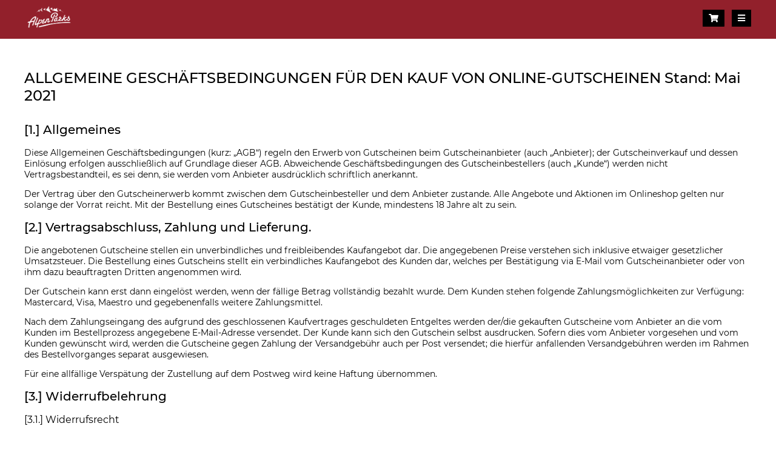

--- FILE ---
content_type: text/html; charset=utf-8
request_url: https://shop.jolioo.com/alpenparks-hotels-residences/agb
body_size: 5784
content:
<!DOCTYPE html>
<html lang="de">
<head>
    <meta charset="utf-8"/>
    <title>AGB</title>
    <meta http-equiv="X-UA-Compatible" content="IE=edge">
    <meta name="viewport" content="width=device-width, initial-scale=1, shrink-to-fit=no">

            <meta name="robots" content="none" />
    
    

    <meta property="og:title" content="AGB" /><meta property="og:url" content="https://shop.jolioo.com/alpenparks-hotels-residences/agb" /><link rel="stylesheet" href="https://public.jolioo.com/generated/14d60067611907755b02e7bc8bf0a016bafa8aaf.css" />    <script type="text/javascript" src="https://public.jolioo.com/generated/7f0599c7935089af503f1f278fc92ed88e678ef8.js"></script><script type="text/javascript">
    $.ajaxSetup({"X-CSRF-TOKEN":"6uQjniflBpC101Y4jwEw3wYij6PL5M1ttaiHYIcS"});
</script>
    <link rel="stylesheet" href="https://public.jolioo.com/generated/d63f68d51e61173ff889af5194c670ba037b3c68.css" />    
    <!-- e.s. --></head>
<body class="mobilemenu-mode-sidebar product-media-size-original">
    <!-- e.s. -->
    <div class="master">
        <header class="clearfix">
            <div class="inner">
                <div class="heading">
                    <div class="logo">
                        <a href="https://shop.jolioo.com/alpenparks-hotels-residences"><img src="https://public.jolioo.com/generated/h200w200m0/static/files/bcc/fc0/7ae/2ba/2a5/295/0a3/76c/01304768e5c58caa392680e74d0ea31ae7ada571.png" alt="ALPENPARKS HOTELS &amp; RESIDENCES" /></a>
                    </div>
                    <div id="cart">
                        <a href="https://shop.jolioo.com/alpenparks-hotels-residences/warenkorb" class="button" aria-label="Warenkorb"><i class="fas fa-shopping-cart"></i></a>
                    </div>
                    <div id="mobilemenu-opener">
                        <a href="#" class="button btn-toggle-mobile-menu"><i class="fas fa-bars"></i></a>
                    </div>
                </div>
            </div>
            <div class="navigation navigation-desktop rotate-last">
                <nav class="inner">
                    <span class="level"><span class="btn"><a href="https://shop.jolioo.com/alpenparks-hotels-residences/taxacher-kirchberg"><span class="text">Taxacher Kirchberg</span></a></span><span class="btn"><a href="https://shop.jolioo.com/alpenparks-hotels-residences/residence-bad-hofgastein"><span class="text">Residence Bad Hofgastein</span></a></span><span class="btn"><a href="https://shop.jolioo.com/alpenparks-hotels-residences/carpe-solem"><span class="text">Carpe Solem</span></a></span><span class="btn"><a href="https://shop.jolioo.com/alpenparks-hotels-residences/arlberg"><span class="text">Arlberg</span></a></span><span class="btn"><a href="https://shop.jolioo.com/alpenparks-hotels-residences/central-zell-am-see"><span class="text">Central Zell am See</span></a></span><span class="btn"><a href="https://shop.jolioo.com/alpenparks-hotels-residences/hagan-lodge-altaussee"><span class="text">Hagan Lodge Altaussee</span></a></span><span class="btn"><a href="https://shop.jolioo.com/alpenparks-hotels-residences/hochkoenig-muehlbach"><span class="text">Hochkönig Mühlbach</span></a></span><span class="btn"><a href="https://shop.jolioo.com/alpenparks-hotels-residences/maria-alm"><span class="text">Maria Alm</span></a></span><span class="btn"><a href="https://shop.jolioo.com/alpenparks-hotels-residences/montana-matrei"><span class="text">Montana Matrei</span></a></span><span class="btn"><a href="https://shop.jolioo.com/alpenparks-hotels-residences/orgler-kaprun"><span class="text">Orgler Kaprun</span></a></span><span class="btn"><a href="https://shop.jolioo.com/alpenparks-hotels-residences/alpina-seefeld"><span class="text">Alpina Seefeld</span></a></span><span class="btn"><a href="https://shop.jolioo.com/alpenparks-hotels-residences/sonnleiten-saalbach"><span class="text">Sonnleiten Saalbach</span></a></span><span class="btn"><a href="https://shop.jolioo.com/alpenparks-hotels-residences/alpenparks-apartment-ferienresort-rehrenberg"><span class="text">AlpenParks Apartment &amp; Ferienresort Rehrenberg</span></a></span><span class="btn"><a href="https://shop.jolioo.com/alpenparks-hotels-residences"><span class="text">Gültig für alle Resorts</span></a></span></span>                </nav>
            </div>
            <div class="navigation navigation-mobile mode-sidebar">
                <div class="inner">
                                            <nav>
                            <a href="#" class="close btn-toggle-mobile-menu"><i class="fa fa-times"></i></a>
                            <span class="level"><a href="https://shop.jolioo.com/alpenparks-hotels-residences/taxacher-kirchberg">Taxacher Kirchberg</a>
                <a href="https://shop.jolioo.com/alpenparks-hotels-residences/residence-bad-hofgastein">Residence Bad Hofgastein</a>
                <a href="https://shop.jolioo.com/alpenparks-hotels-residences/carpe-solem">Carpe Solem</a>
                <a href="https://shop.jolioo.com/alpenparks-hotels-residences/arlberg">Arlberg</a>
                <a href="https://shop.jolioo.com/alpenparks-hotels-residences/central-zell-am-see">Central Zell am See</a>
                <a href="https://shop.jolioo.com/alpenparks-hotels-residences/hagan-lodge-altaussee">Hagan Lodge Altaussee</a>
                <a href="https://shop.jolioo.com/alpenparks-hotels-residences/hochkoenig-muehlbach">Hochkönig Mühlbach</a>
                <a href="https://shop.jolioo.com/alpenparks-hotels-residences/maria-alm">Maria Alm</a>
                <a href="https://shop.jolioo.com/alpenparks-hotels-residences/montana-matrei">Montana Matrei</a>
                <a href="https://shop.jolioo.com/alpenparks-hotels-residences/orgler-kaprun">Orgler Kaprun</a>
                <a href="https://shop.jolioo.com/alpenparks-hotels-residences/alpina-seefeld">Alpina Seefeld</a>
                <a href="https://shop.jolioo.com/alpenparks-hotels-residences/sonnleiten-saalbach">Sonnleiten Saalbach</a>
                <a href="https://shop.jolioo.com/alpenparks-hotels-residences/alpenparks-apartment-ferienresort-rehrenberg">AlpenParks Apartment &amp; Ferienresort Rehrenberg</a>
                <a href="https://shop.jolioo.com/alpenparks-hotels-residences">Gültig für alle Resorts</a>
                </span>                        </nav>
                                    </div>
            </div>
        </header>

        
        <main>
            <div class="inner">
                    <div class="static clearfix"><div class="element-row clearfix elements-1"><div class="element element-wysiwyg"><h1>ALLGEMEINE GESCHÄFTSBEDINGUNGEN FÜR DEN KAUF VON ONLINE-GUTSCHEINEN Stand: Mai 2021</h1>

<h2>[1.] Allgemeines</h2>
<p>Diese Allgemeinen Geschäftsbedingungen (kurz: „AGB“) regeln den Erwerb von Gutscheinen beim Gutscheinanbieter (auch „Anbieter); der Gutscheinverkauf und dessen Einlösung erfolgen ausschließlich auf Grundlage dieser AGB. Abweichende Geschäftsbedingungen des Gutscheinbestellers (auch „Kunde“) werden nicht Vertragsbestandteil, es sei denn, sie werden vom Anbieter ausdrücklich schriftlich anerkannt.</p>
<p>Der Vertrag über den Gutscheinerwerb kommt zwischen dem Gutscheinbesteller und dem Anbieter zustande. Alle Angebote und Aktionen im Onlineshop gelten nur solange der Vorrat reicht. Mit der Bestellung eines Gutscheines bestätigt der Kunde, mindestens 18 Jahre alt zu sein.</p>

<h2>[2.] Vertragsabschluss, Zahlung und Lieferung. </h2>
<p>Die angebotenen Gutscheine stellen ein unverbindliches und freibleibendes Kaufangebot dar. Die angegebenen Preise verstehen sich inklusive etwaiger gesetzlicher Umsatzsteuer. Die Bestellung eines Gutscheins stellt ein verbindliches Kaufangebot des Kunden dar, welches per Bestätigung via E-Mail vom Gutscheinanbieter oder von ihm dazu beauftragten Dritten angenommen wird. </p>
<p>Der Gutschein kann erst dann eingelöst werden, wenn der fällige Betrag vollständig bezahlt wurde. Dem Kunden stehen folgende Zahlungsmöglichkeiten zur Verfügung: Mastercard, Visa, Maestro und gegebenenfalls weitere Zahlungsmittel.</p>
<p>Nach dem Zahlungseingang des aufgrund des geschlossenen Kaufvertrages geschuldeten Entgeltes werden der/die gekauften Gutscheine vom Anbieter an die vom Kunden im Bestellprozess angegebene E-Mail-Adresse versendet. Der Kunde kann sich den Gutschein selbst ausdrucken.  Sofern dies vom Anbieter vorgesehen und vom Kunden gewünscht wird, werden die Gutscheine gegen Zahlung der Versandgebühr auch per Post versendet; die hierfür anfallenden Versandgebühren werden im Rahmen des Bestellvorganges separat ausgewiesen. </p>
<p>Für eine allfällige Verspätung der Zustellung auf dem Postweg wird keine Haftung übernommen.</p>

<h2>[3.] Widerrufbelehrung</h2>
<h3>[3.1.] Widerrufsrecht </h3>
<p><strong>Der Kunde hat das Recht, binnen 14 Tagen ohne Angabe von Gründen diesen Vertrag zu widerrufen. Die Widerrufsfrist beträgt 14 Tage ab dem Tag, an dem der Kunde oder ein von ihm benannter Dritter, der nicht der Beförderer ist, den Gutschein erhalten hat. Um das Widerrufsrecht auszuüben, hat der Kunde dem Anbieter </strong></p>
<p><strong>AlpenParks Hotels &amp; Residences<br>
AlpenParks Management GmbH &amp; CoKG<br>
Hafnergasse 5/1c<br>
5700 Zell am See<br>
<br>
E-Mail-Adresse: info@alpenparks.at<br>
mittels einer eindeutigen Erklärung (z.B. ein mit der Post versandter Brief, Telefax oder Email) über den Entschluss, diesen Vertrag zu widerrufen, informieren. Der Kunde kann dafür auch das am Ende dieses Dokuments zur Verfügung gestellte Musterwiderrufsformular verwenden, das jedoch nicht vorgeschrieben ist. Der Kunde erhält vom Anbieter unverzüglich eine Bestätigung über den Eingang des Widerrufs. </strong></p>

<h3>[3.2.] Folgen des Widerrufs</h3>
<p><strong>Wenn der Kunde den Vertrag widerruft, hat der Anbieter alle Zahlungen, die er vom Kunden erhalten hat, einschließlich allfälliger Lieferkosten (mit Ausnahme zusätzlicher Kosten, die sich daraus ergeben, dass der Kunde eine andere Art der Lieferung als die vom Anbieter vorgeschlagenen, günstige Standardlieferung gewählt hat) unverzüglich und spätestens binnen 14 Tagen ab dem Tag zurückzuzahlen, an dem die Mitteilung über den Widerruf dieses Vertrages beim Anbieter eingegangen ist. </strong></p>
<p><strong>Für die Rückzahlung verwendet der Anbieter dasselbe Zahlungsmittel, das der Kunde bei der ursprünglichen Transaktion eingesetzt hat, es sei denn, mit dem Kunden wird ausdrücklich etwas anderes vereinbart. In keinem Fall werden dem Kunden wegen der Rückzahlung Entgelte verrechnet. </strong></p>
<p><strong>Der Anbieter kann die Rückzahlung verweigern, bis er die Ware zurückerhalten hat oder bis der Kunde den Nachweis erbracht, dass die Ware zurückgesandt wurde, je nachdem, welches der frühere Zeitpunkt ist. Der Kunde hat die Ware in jeden Fall binnen 14 Tagen ab dem Tag, an dem der Kunde den Anbieter über den Widerruf des Vertrages unterrichtet hat, an den Anbieter zurückzusenden. </strong></p>
<p><strong>Die Frist ist bei paketfähiger Ware gewahrt, wenn der Kunde die Ware vor Ablauf der Frist von 14 Tage absendet. Der Kunde trägt die unmittelbaren Kosten der Rücksendung der Ware. Der Kunde hat für einen etwaigen Wertverlust der Ware nur aufzukommen, wenn dieser Wertverlust auf einen zur Prüfung der Beschaffenheit, Eigenschaften und Funktionsweise der Ware nicht notwendigen Umgang mit ihr zurückzuführen ist. [Ende der Widerrufsbelehrung]</strong></p>

<h2>[4.] Gutscheinverwendung</h2>
<p>Die Gutscheine sind mit einem einmaligen Code versehen, der zum Einlösen des Gutscheins benötigt wird. Der Kunde ist für die Geheimhaltung des Gutscheincodes selbst verantwortlich. Jeder Gutschein kann nur einmal eingelöst werden. Die ungerechtfertigte Vervielfältigung von Gutscheinen kann strafrechtliche Konsequenzen haben.</p>
<p>Die erworbenen Gutscheine können nicht in bar abgelöst werden. Sollte die Inanspruchnahme von Leistungen/Lieferungen geringer ausfallen als der Wert des Gutscheins, entscheidet der Anbieter, ob er den Restbetrag auf dem bestehenden Gutschein fortführt oder einen neuen Gutschein ausstellt.  </p>
<p>Die Rechnungslegung mit Steuernachweis kann erst zum Zeitpunkt der tatsächlichen Leistungserbringung ausgestellt werden, das heißt, sobald die Gutscheineinlösung erfolgt. Die Gutscheine können nur für Leistungen/Lieferungen eingelöst werden, welche noch nicht/nicht vollständig bezahlt worden sind. Abweichungen bei den angebotenen Leistungen/Lieferungen sind möglich. </p>
<p>Irrtümer und Änderungen vorbehalten.</p>

<h2>[5.] Gültigkeit</h2>
<p>Alle Gutscheine sind 3 Jahre ab Ausstellungsdatum gültig und in diesem Zeitraum einzulösen, sofern nicht anders angegeben.</p>

<h2>[6.] Sicherheit &amp; Datenschutz</h2>
<p>Die personenbezogenen Daten werden bei Bestellung und bei Bezahlung über eine geschützte SSL-Verbindung übertragen. Die Daten werden vom Gutscheinanbieter oder von ihm beauftragten Dienstleistern verarbeitet, eine Weitergabe der Daten an Dritte findet nicht statt. </p>
<p>Mit der Angabe von persönlichen Daten (insbesondere E-Mail-Adresse) stimmt der Kunde der Ermittlung, Speicherung und Verarbeitung der im Formular bekanntgegebenen Daten zum Zwecke der Abwicklung des Gutscheinerwerbs zu. Der Kunde erklärt sich daher mit der Speicherung seiner Daten zum Zwecke der Abwicklung der Gutscheinbestellung ausdrücklich einverstanden. </p>
<p>Eine Ermittlung, Speicherung oder Verarbeitung der Daten zu anderen Zwecken erfolgt nicht. </p>
<p><strong>Weitere Details im Sinne der DSGVO sind der Datenschutzerklärung des Anbieters zu entnehmen.</strong></p>

<h2>[7.] Übertragbarkeit und Verlust</h2>
<p>Die Gutscheine sind Wertgutscheine und daher übertragbar. Bei Nichtinanspruchnahme der Gutscheine wird kein Ersatz geleistet. Der Verlust eines Gutscheins bewirkt die Ungültigkeit der durch den Gutschein verbrieften Leistung. Bei Diebstahl oder Verlust besteht kein Anspruch auf Ersatz. Der Anbieter haftet nicht für den Missbrauch des Gutscheins.</p>

<h2>[8.] Gewährleistung und Haftung</h2>
<p>Die Gewährleistungsansprüche richten sich nach den gesetzlichen Bestimmungen. Der Anbieter haftet ausschließlich für grob fahrlässiges oder vorsätzliches Verhalten.</p>

<h2>[9.] Gerichtsstand, salvatorische Klausel</h2>
<p>[1.] Sofern der Kunde Verbraucher im Sinne des KSchG ist, ist für allfällige Rechtstreitigkeiten jenes Gericht zuständig, in dessen Sprengel der Wohnsitz, der gewöhnliche Aufenthalt oder der Ort der Beschäftigung des Kunden liegt. In allen anderen Fällen wird das sachlich zuständige Gericht am Sitz des Anbieters als Gerichtsstand vereinbart. </p>
<p>Es gilt österreichisches Recht. Die Anwendbarkeit der Verweisungsnormen des österreichischen IPR, sowie des UN-Kaufrechts ist ausdrücklich ausgeschlossen.</p>
<p>[2.] Sollten einzelne Bestimmungen dieser AGB zwingenden gesetzlichen Vorschriften widersprechen, so behalten die übrigen Bestimmungen dieser AGB dennoch ihre Wirksamkeit. Die Vertragsparteien werden sich in einem solchen Fall bemühen, die unwirksame oder undurchführbare Bestimmung durch eine wirksame oder durchführbare Bestimmung zu ersetzen, die der zu ersetzenden Bestimmung möglichst nahekommt.</p>

<h2>WIDERRUFSFORMULAR</h2>
<p>Wenn Sie den Vertrag widerrufen wollen, dann füllen Sie bitte dieses Formularaus und senden es zurück: <br>
<strong>An<br>
AlpenParks Hotels &amp; Residences<br>
AlpenParks Management GmbH &amp; CoKG<br>
Hafnergasse 5/1c<br>
5700 Zell am See<br>
E-Mail-Adresse: info@alpenparks.at<br>
Fax: +43. 6542-72505-41</strong><br>
Hiermit widerrufe(n) ich/wir den von mir/uns abgeschlossenen Vertrag über den Kauf der folgenden Waren/die Erbringung folgender Dienstleistungen: ______________________________________________________________________________________________________________________________________________________<br>
bestellt am ________________________________________<br>
erhalten am ________________________________________<br>
Name und Anschrift des/der Verbraucher(s):______________________________________________________________________________________________________________________________________________________<br>
Unterschrift des Verbrauchers – nur bei Mitteilung auf Papier – ___________________________________________________________________________<br>
Datum: __________________________________________</p></div></div></div>            </div>
        </main>

        <footer>
            <div class="inner clearfix">
                <div class="service">Ein Service von JOLIOO Technologies GmbH</div>
                <div class="links"><a href="https://shop.jolioo.com/alpenparks-hotels-residences/agb">AGB</a> <a href="https://shop.jolioo.com/alpenparks-hotels-residences/datenschutz">Datenschutz</a> </div>
            </div>
        </footer>
    </div>

    
    <!-- e.s. -->
    <div id="window-measure"></div>
</body>
</html>


--- FILE ---
content_type: text/css
request_url: https://public.jolioo.com/generated/14d60067611907755b02e7bc8bf0a016bafa8aaf.css
body_size: 20424
content:
*, ::after, ::before {
    box-sizing: border-box;
}

.clearfix:before,
.clearfix:after {
    content: "";
    display: table;
}
.clearfix:after {
    clear: both;
}
.clearfix {
    zoom: 1; /* For IE 6/7 (trigger hasLayout) */
}

html,
body {
    margin: 0px;
    padding: 0px;
}


input,
button,
textarea,
select {
    outline: none;
}

input[type=button],
input[type=submit],
input[type=checkbox],
input[type=radio],
button {
    cursor: pointer;
}

header nav {
    padding: 10px 0px;
}

header .logo,
header nav,
header #cart {
    text-align: center;
}

header .navigation.navigation-desktop nav .level {
    display: none;
}
header .navigation.navigation-desktop nav > .level {
    display: flex;
    justify-content: center;
}
header .navigation.navigation-desktop .btn:hover > .rel-abs > .rel-pos > .level,
header .navigation.navigation-desktop .btn.opened > .rel-abs > .rel-pos > .level {
    position: absolute;
    top: 0px;
    left: 0px;
    width: 100%;
    min-width: 180px;
    display: block;
}
header .navigation.navigation-desktop.rotate-last > nav > .level > .btn:last-child:hover > .rel-abs > .rel-pos > .level, /* first level */
header .navigation.navigation-desktop.rotate-last > nav > .level > .btn.opened:last-child > .rel-abs > .rel-pos > .level,
header .navigation.navigation-desktop.rotate-last > nav > .level > .btn:last-child .btn:hover > .rel-abs > .rel-pos > .level, /* sub levels */
header .navigation.navigation-desktop.rotate-last > nav > .level > .btn:last-child .btn.opened > .rel-abs > .rel-pos > .level {
    left: auto;
    right: 0px;
}

header .navigation.navigation-desktop .btn {
    display: block;
    position: relative;
    text-align: left;
}
header .navigation.navigation-desktop .btn a {
    display: flex;
    align-items: center;
}
header .navigation.navigation-desktop .btn a .text {
    flex-grow: 1;
}
header .navigation.navigation-desktop .btn a .fas {
    padding-left: 4px;
}
header .navigation.navigation-desktop .btn .rel-abs,
header .navigation.navigation-desktop .btn .rel-pos {
    display: block;
    height: 0px;
}
header .navigation.navigation-desktop .btn .rel-pos {
    position: relative;
    width: 100%;
}
header .navigation.navigation-desktop .btn .rel-abs {
    position: absolute;
    z-index: 1;
}
header .navigation.navigation-desktop nav > .level > .btn > .rel-abs { /* first level */
    bottom: 0px;
    left: 0px;
    width: 100%;
}
header .navigation.navigation-desktop nav > .level .level > .btn > .rel-abs { /* sub levels */
    right: 0px;
    width: 0px;
}
header .navigation.navigation-desktop.rotate-last > nav > .level > .btn:last-child .level > .btn > .rel-abs {
    right: auto;
    left: 0px;
}

header .logo img {
    max-width: 100%;
}

header .logo a {
    display: inline-block;
}

header .logo img {
    max-width: 120px;
    max-height: 40px;
}

header .heading {
    display: flex;
    padding: 10px 0px;
}
header .heading .logo {
    text-align: left;
    flex: 1 1 auto;
    display: flex;
    align-items: center;
}
header .heading #cart,
header .heading #mobilemenu-opener {
    text-align: right;
    justify-items: center;
    vertical-align: middle;
    margin-left: 10px;
}

header .heading #cart .button,
header .heading #mobilemenu-opener .button {
    display: block;
}

header .navigation.mode-sidebar nav {
    text-align: right;
}
header .navigation.mode-sidebar {
    position: fixed;
    right: 0px;
    top: 0px;
    min-height: 100vh;
    width: 0px;
    z-index: 10;
    overflow: hidden;
}
body.mobile-menu-visible header .navigation.navigation-mobile.mode-sidebar {
    width: 100%;
}
header .navigation.mode-sidebar .inner {
    position: absolute;
    top: 0px;
    width: 90%;
    height: 100vh;
    max-width: 400px;
    overflow-y: auto;

    right: -50%;
    opacity: 0;
    transition: opacity 0.15s, right 0.2s;
}
body.mobile-menu-visible header .navigation.mode-sidebar .inner {
    right: 0px;
    opacity: 1;
}

header .navigation.mode-sidebar .close {
    display: inline-block;
    text-align: right;
}

header .navigation.mode-sidebar span.level,
header .navigation.mode-sidebar a {
    display: block;
    text-align: left;
}
header .navigation.mode-sidebar span.level > span.level {
    padding-left: 20px;
}


header .navigation.mode-dropdown select {
    width: 100%;
    padding: 10px 0px;
    background: none;
    border: none;
}



.text-left {
    text-align: left;
}
.text-center {
    text-align: center;
}
.text-right {
    text-align: right;
}


.no-wrap {
    white-space: nowrap;
}


header > .inner,
header .navigation.navigation-mobile.mode-dropdown > .inner,
header .navigation.navigation-desktop > .inner,
.intro > .inner,
main > .inner,
footer > .inner,
.service .inner {
    margin: 0 auto;
    width: 90%;
}

@media (min-width: 1250px) {
    header > .inner,
    header .navigation.navigation-desktop > .inner,
    .intro > .inner,
    main > .inner,
    footer > .inner,
    .service .inner {
        width: 1200px;
    }
}


footer {
    padding: 10px 0px;
}

footer .service,
footer .links {
    text-align: center;
}

@media (min-width: 576px) {
    footer .service,
    footer .links {
        max-width: 48%;
    }

    footer .service {
        float: left;
        text-align: left;
    }
    footer .links {
        float: right;
        text-align: right;
    }
}



figure {
    margin: 0px;
    padding: 0px;
}
figure img {
    max-width: 100%;
}


main h1,
main .h1 {
    margin: 30px 0px;
}
main .h1 h1 {
    margin: 0px;
}

.media,
.details,
.cart {
    margin: 40px 0px;
}


.cart .price .original {
    text-decoration: line-through !important;
    margin-right: 10px;
}
.cart .price .price-discounted {
    text-decoration: line-through !important;
}

.cart .price .currency {
    margin-left: 3px;
}

.cart .price .help-range {
    display: block;
    font-size: 80%;
    font-weight: normal;
}

.cart .dedication {
    display: none;
}
.cart.show-dedication-fields .dedication {
    display: block;
}

.cart .price-warning,
.product-list > li > a .price-warning,
.cart .sell-limit-warning {
    display: block;
    margin: 5px 0px;
}


.dedication .dedication-picture-preview {
    display: block;
    position: relative;
    padding: 10px 10px 0px 0px;
    max-width: 200px;
}
.dedication .dedication-picture-preview img {
    width: 100%;
    display: block;
}
.dedication .dedication-picture-preview a {
    margin: 0px;
    position: absolute;
    top: 0px;
    right: 0px;
}



.custom-background-selection {
    display: flex;
    flex-wrap: wrap;
}

.custom-background-selection [type=radio] {
    position: absolute;
    opacity: 0;
    width: 0;
    height: 0;
}

.custom-background-selection [type=radio] + img {
    cursor: pointer;
    display: block;
    padding: 2px;
}

.custom-background-selection [type=radio]:checked + img {}


.package-details li {
    margin: 5px 0px;
}
.package-details .product-name {
    font-weight: bold;
}
.package-details .original {
    text-decoration: line-through !important;
}



.dedication .form {
/*    display: none; */
}

.on-demand-form,
.toolbar.toolbar-on-demand,
.product.make-on-demand .toolbar.toolbar-default {
    display: none;
}

.product.make-on-demand .on-demand-form,
.product.make-on-demand .toolbar.toolbar-on-demand {
    display: block;
}


.row {
    display: flex;
    flex-wrap: wrap;
    margin: 10px -10px;
}


@media (min-width: 576px) {
    .visible-sm {
        display: none;
    }
}
@media (max-width: 575px) {
    .hidden-sm {
        display: none;
    }
}


.col-1,
.col-2,
.col-3,
.col-4,
.col-5,
.col-6,
.col-7,
.col-8,
.col-9,
.col-10,
.col-11,
.col-12 {
    position: relative;
    width: 100%;
    min-height: 1px;
    padding-right: 10px;
    padding-left: 10px;
}

.col-1 {
    flex: 0 0 8.33333%;
    max-width: 8.33333%;
}
.col-2 {
    flex: 0 0 16.66667%;
    max-width: 16.66667%;
}
.col-3 {
    flex: 0 0 25%;
    max-width: 25%;
}
.col-4 {
    flex: 0 0 33.33333%;
    max-width: 33.33333%;
}
.col-5 {
    flex: 0 0 41.66667%;
    max-width: 41.66667%;
}
.col-6 {
    flex: 0 0 50%;
    max-width: 50%;
}
.col-7 {
    flex: 0 0 58.33333%;
    max-width: 58.33333%;
}
.col-8 {
    flex: 0 0 66.66667%;
    max-width: 66.66667%;
}
.col-9 {
    flex: 0 0 75%;
    max-width: 75%;
}
.col-10 {
    flex: 0 0 83.33333%;
    max-width: 83.33333%;
}
.col-11 {
    flex: 0 0 91.66667%;
    max-width: 91.66667%;
}
.col-12 {
    flex: 0 0 100%;
    max-width: 100%;
}

@media (max-width: 575px) {
    .col-sm-0 {
        display: none;
    }
}

@media (min-width: 576px) {
    .col-sm-1 {
        flex: 0 0 8.33333%;
        max-width: 8.33333%;
    }
    .col-sm-2 {
        flex: 0 0 16.66667%;
        max-width: 16.66667%;
    }
    .col-sm-3 {
        flex: 0 0 25%;
        max-width: 25%;
    }
    .col-sm-4 {
        flex: 0 0 33.33333%;
        max-width: 33.33333%;
    }
    .col-sm-5 {
        flex: 0 0 41.66667%;
        max-width: 41.66667%;
    }
    .col-sm-6 {
        flex: 0 0 50%;
        max-width: 50%;
    }
    .col-sm-7 {
        flex: 0 0 58.33333%;
        max-width: 58.33333%;
    }
    .col-sm-8 {
        flex: 0 0 66.66667%;
        max-width: 66.66667%;
    }
    .col-sm-9 {
        flex: 0 0 75%;
        max-width: 75%;
    }
    .col-sm-10 {
        flex: 0 0 83.33333%;
        max-width: 83.33333%;
    }
    .col-sm-11 {
        flex: 0 0 91.66667%;
        max-width: 91.66667%;
    }
    .col-sm-12 {
        flex: 0 0 100%;
        max-width: 100%;
    }
}

@media (min-width: 768px) {
    .col-md-1 {
        flex: 0 0 8.33333%;
        max-width: 8.33333%;
    }
    .col-md-2 {
        flex: 0 0 16.66667%;
        max-width: 16.66667%;
    }
    .col-md-3 {
        flex: 0 0 25%;
        max-width: 25%;
    }
    .col-md-4 {
        flex: 0 0 33.33333%;
        max-width: 33.33333%;
    }
    .col-md-5 {
        flex: 0 0 41.66667%;
        max-width: 41.66667%;
    }
    .col-md-6 {
        flex: 0 0 50%;
        max-width: 50%;
    }
    .col-md-7 {
        flex: 0 0 58.33333%;
        max-width: 58.33333%;
    }
    .col-md-8 {
        flex: 0 0 66.66667%;
        max-width: 66.66667%;
    }
    .col-md-9 {
        flex: 0 0 75%;
        max-width: 75%;
    }
    .col-md-10 {
        flex: 0 0 83.33333%;
        max-width: 83.33333%;
    }
    .col-md-11 {
        flex: 0 0 91.66667%;
        max-width: 91.66667%;
    }
    .col-md-12 {
        flex: 0 0 100%;
        max-width: 100%;
    }
}

@media (min-width: 1200px) {
    .col-xl-1 {
        flex: 0 0 8.33333%;
        max-width: 8.33333%;
    }
    .col-xl-2 {
        flex: 0 0 16.66667%;
        max-width: 16.66667%;
    }
    .col-xl-3 {
        flex: 0 0 25%;
        max-width: 25%;
    }
    .col-xl-4 {
        flex: 0 0 33.33333%;
        max-width: 33.33333%;
    }
    .col-xl-5 {
        flex: 0 0 41.66667%;
        max-width: 41.66667%;
    }
    .col-xl-6 {
        flex: 0 0 50%;
        max-width: 50%;
    }
    .col-xl-7 {
        flex: 0 0 58.33333%;
        max-width: 58.33333%;
    }
    .col-xl-8 {
        flex: 0 0 66.66667%;
        max-width: 66.66667%;
    }
    .col-xl-9 {
        flex: 0 0 75%;
        max-width: 75%;
    }
    .col-xl-10 {
        flex: 0 0 83.33333%;
        max-width: 83.33333%;
    }
    .col-xl-11 {
        flex: 0 0 91.66667%;
        max-width: 91.66667%;
    }
    .col-xl-12 {
        flex: 0 0 100%;
        max-width: 100%;
    }
}


.col-disabled {
    opacity: 0.5;
}


.col-form-label {
    padding-top: 0.6rem;
    padding-bottom: calc(0.6rem + 1px);
    margin-bottom: 0;
    font-size: inherit;
    line-height: 1.2;
}

.required .col-form-label:after {
    content: '*';
    margin-left: 3px;
}

.form-control {
    position: relative;
    display: flex;
    flex-wrap: wrap;
    align-items: stretch;
    width: 100%;
}
.form-control.form-control-checkbox {
    display: block;
}
.form-control .input {
    position: relative;
    flex: 1 0 auto;
    width: 1%;
    margin-bottom: 0;
}
.form-control .input.disabled {
    background: #dddddd;
    opacity: 0.8;
}
.form-control .input.customer-comment {
    height: 100px;
    resize: none;
}

.form-control .form-control-feedback {
    flex: 0 1 auto;
    margin-top: 5px;
}
.check-list .item.form-control-danger {
    flex-wrap: wrap;
}
.check-list .form-control-feedback {
    flex: 1 0 auto;
    margin-bottom: 10px;
}
.form-control .form-control-feedback,
.check-list .form-control-feedback {
    width: 100%;
    font-size: 90%;
    color: red;
}

.radio-list.form-control-danger .form-control-feedback {
    font-size: 90%;
    color: red;
}
.check-list .item.form-control-danger .form-control-feedback {
    font-size: 90%;
    color: red;
}
.form-control.form-control-danger .input {
    border-color: red;
    width: 100%;
}

.custom-error-output {
    display: none;
    margin: 3px 0px 10px 0px;
    font-size: 90%;
    color: red;
}
.custom-error-output * {
    margin: 0px;
    padding: 0px;
}
.custom-error-output.custom-error-output-active {
    display: block;
}




.product-version-list {

}
.product-version-list label {
    display: flex;
    margin: 10px 0px;
    align-items: center;
}
.product-version-list label .version-radio {
    padding-right: 10px;
}
.product-version-list label .version-radio input {
    margin-left: 0px;
}
.product-version-list label .version-detail {
    flex: 1 1 auto;
}

.product-version-list label .version-detail > span {
    display: block;
}
.product-version-list label .version-detail > span.title {
    font-weight: bold;
}

.product-version-list.product-version-list-drop label {
    display: block;
}
.product-version-list.product-version-list-drop select {
    width: 100%;
}


.product .media {
    display: none;
}
.product.with-media .media {
    display: block;
}

.media figure.preview,
.media figure.preview a,
.media figure.preview a img {
    display: block;
}

.media .thumbs,
.media .thumbs li {
    list-style: none;
    margin: 0px;
    padding: 0px;
}

.media .thumbs {
    margin-top: 20px;
    text-align: center;
}

.media .thumbs li {
    display: inline-block;
    padding: 2px;
    margin-right: 10px;
    margin-bottom: 10px;
}
.media .thumbs li.hidden {
    display: none;
}
.media .thumbs li a {
    width: 86px;
    height: 86px;
    display: inline-block;
    position: relative;
    overflow: hidden;
}
.media .thumbs li a img {
    max-width: 100%;
    max-height: 100%;
    display: inline-block;
    position: absolute;
    left: 50%;
    top: 50%;
    transform: translate(-50%, -50%);
}


@media (min-width: 576px) {
    .media {
        float: left;
    }
    .details {
        float: right;
    }
    .media,
    .details {
        width: 48%;
    }
}




.properties {
    margin: 30px 0px;
    overflow: auto;
}







.product-list {
    padding: 0px;
    margin: 20px 0px;
    list-style: none;
    display: flex;
    flex-flow: row;
    flex-wrap: wrap;
}

.product-list > li {
    padding: 20px;
    margin: 0px;
    list-style: none;
    width: 100%;
}

.product-list > li > a,
.product-list > li > a > span {
    display: block;
}

.product-list > li > a {
    text-decoration: none;
    text-align: center;
}

.product-list > li .image {
    display: block;
    position: relative;
}
.product-media-size-fixratio .product-list > li .image {
    overflow: hidden;
}
.product-media-size-16x9 .product-list > li .image { padding-top: 56.25%; }
.product-media-size-4x3 .product-list > li .image { padding-top: 75%; }
.product-media-size-original .product-list > li .image,
.product-media-size-1x1 .product-list > li .image { padding-top: 100%; }
.product-media-size-3x4 .product-list > li .image { padding-top: 133.33%; }
.product-media-size-9x16 .product-list > li .image { padding-top: 177.77%; }

.product-list > li .image img {
    position: absolute;
    top: 50%;
    left: 50%;
    transform: translate(-50%, -50%);
}
.product-media-size-original .product-list > li .image img {
    max-width: 100%;
    max-height: 100%;
}
.product-media-size-fixratio .product-list > li .image img {
    object-fit: cover;
    width: 100%;
    height: 100%;
}

.product-list > li > a > span {
    margin: 5px 0px;
}

.product-list > li > a > span.image {
    margin: 10px 0px;
}

.product-list > li > a > span:first-child {
    margin-top: 0px;
}
.product-list > li > a > span:last-child {
    margin-bottom: 0px;
}

.product-list > li > a .price .current,
.product-list > li > a .price .original {
    white-space: nowrap;
}

.product-list > li > a .price.discounted .current {
    margin-right: 10px;
}
.product-list > li > a .price .original {
    text-decoration: line-through !important;
}

@media (min-width: 576px) {
    .product-list > li {
        width: 50%;
    }
}

@media (min-width: 768px) {
    .product-list > li {
        width: 33.33%;
    }
}

@media (min-width: 1200px) {
    .product-list > li {
        width: 25%;
    }
}


.paginate {
    padding: 0px;
    margin: 20px 0px;
    list-style: none;
    text-align: center;
}
.paginate li {
    padding: 0px;
    margin: 0px 10px;
    list-style: none;
    display: inline-block;
}
.paginate li:first-child {
    margin-left: 0px;
}
.paginate li:last-child {
    margin-right: 0px;
}
.paginate li a {
    display: inline-block;
    padding: 10px;
    text-align: center;
    min-width: 35px;
}


.input.input-amount {
    width: 100px;
}



.hidden-submit {
    margin: 0px;
    padding: 0px;
    border: none;
    background: none;
    opacity: 0;
    width: 0px;
    height: 0px;
    overflow: hidden;
}



.block-window {
    position: fixed;
    left: 0px;
    top: 0px;
    width: 100%;
    height: 100%;
    background: rgba(255, 255, 255, 0.5);
    z-index: 3000;
}

.block-window .sk-circle {
    position: fixed;
    top: 40%;
    left: 50%;
    margin-left: -60px;
    width: 120px;
    height: 120px;
}
.block-window .sk-circle .sk-child {
    width: 100%;
    height: 100%;
    position: absolute;
    left: 0;
    top: 0;
}
.block-window .sk-circle .sk-child:before {
    content: '';
    display: block;
    margin: 0 auto;
    width: 15%;
    height: 15%;
    background-color: #000000;
    border-radius: 100%;
    -webkit-animation: sk-circleBounceDelay 1.2s infinite ease-in-out both;
    animation: sk-circleBounceDelay 1.2s infinite ease-in-out both;
}
.block-window .sk-circle .sk-circle2 {
    -webkit-transform: rotate(30deg);
    -ms-transform: rotate(30deg);
    transform: rotate(30deg); }
.block-window .sk-circle .sk-circle3 {
    -webkit-transform: rotate(60deg);
    -ms-transform: rotate(60deg);
    transform: rotate(60deg); }
.block-window .sk-circle .sk-circle4 {
    -webkit-transform: rotate(90deg);
    -ms-transform: rotate(90deg);
    transform: rotate(90deg); }
.block-window .sk-circle .sk-circle5 {
    -webkit-transform: rotate(120deg);
    -ms-transform: rotate(120deg);
    transform: rotate(120deg); }
.block-window .sk-circle .sk-circle6 {
    -webkit-transform: rotate(150deg);
    -ms-transform: rotate(150deg);
    transform: rotate(150deg); }
.block-window .sk-circle .sk-circle7 {
    -webkit-transform: rotate(180deg);
    -ms-transform: rotate(180deg);
    transform: rotate(180deg); }
.block-window .sk-circle .sk-circle8 {
    -webkit-transform: rotate(210deg);
    -ms-transform: rotate(210deg);
    transform: rotate(210deg); }
.block-window .sk-circle .sk-circle9 {
    -webkit-transform: rotate(240deg);
    -ms-transform: rotate(240deg);
    transform: rotate(240deg); }
.block-window .sk-circle .sk-circle10 {
    -webkit-transform: rotate(270deg);
    -ms-transform: rotate(270deg);
    transform: rotate(270deg); }
.block-window .sk-circle .sk-circle11 {
    -webkit-transform: rotate(300deg);
    -ms-transform: rotate(300deg);
    transform: rotate(300deg); }
.block-window .sk-circle .sk-circle12 {
    -webkit-transform: rotate(330deg);
    -ms-transform: rotate(330deg);
    transform: rotate(330deg); }
.block-window .sk-circle .sk-circle2:before {
    -webkit-animation-delay: -1.1s;
    animation-delay: -1.1s; }
.block-window .sk-circle .sk-circle3:before {
    -webkit-animation-delay: -1s;
    animation-delay: -1s; }
.block-window .sk-circle .sk-circle4:before {
    -webkit-animation-delay: -0.9s;
    animation-delay: -0.9s; }
.block-window .sk-circle .sk-circle5:before {
    -webkit-animation-delay: -0.8s;
    animation-delay: -0.8s; }
.block-window .sk-circle .sk-circle6:before {
    -webkit-animation-delay: -0.7s;
    animation-delay: -0.7s; }
.block-window .sk-circle .sk-circle7:before {
    -webkit-animation-delay: -0.6s;
    animation-delay: -0.6s; }
.block-window .sk-circle .sk-circle8:before {
    -webkit-animation-delay: -0.5s;
    animation-delay: -0.5s; }
.block-window .sk-circle .sk-circle9:before {
    -webkit-animation-delay: -0.4s;
    animation-delay: -0.4s; }
.block-window .sk-circle .sk-circle10:before {
    -webkit-animation-delay: -0.3s;
    animation-delay: -0.3s; }
.block-window .sk-circle .sk-circle11:before {
    -webkit-animation-delay: -0.2s;
    animation-delay: -0.2s; }
.block-window .sk-circle .sk-circle12:before {
    -webkit-animation-delay: -0.1s;
    animation-delay: -0.1s; }

@-webkit-keyframes sk-circleBounceDelay {
    0%, 80%, 100% {
        -webkit-transform: scale(0);
        transform: scale(0);
    } 40% {
          -webkit-transform: scale(1);
          transform: scale(1);
      }
}

@keyframes sk-circleBounceDelay {
    0%, 80%, 100% {
        -webkit-transform: scale(0);
        transform: scale(0);
    } 40% {
          -webkit-transform: scale(1);
          transform: scale(1);
      }
}




.table-responsive {
    overflow: hidden;
}



.cart h2 {
    margin: 40px 0px 20px 0px;
}


.cart-product-table {
    width: 100%;
}
.cart-product-table thead th {
    text-align: left;
    font-weight: bold;
}
.cart-product-table thead th.text-right {
    text-align: right;
}

.cart-product-table tfoot td {
    font-weight: bold;
}

.cart-product-table .button {
    white-space: nowrap;
}

.cart-product-table .image,
.cart-product-table .image img {
    display: block;
}

.cart-product-table .dedication-preview {
    margin-top: 10px;
    display: flex;
    flex-direction: row;
    gap: 10px;
}
.cart-product-table .dedication-preview small {
    flex: 1 0 auto;
    max-width: calc(100% - 65px);
}
.cart-product-table .dedication-picture {
    width: 60px;
    max-width: 20%;
    position: relative;
}
.cart-product-table .dedication-picture img {
    display: block;
    max-width: 100%;
    max-height: 100%;
}

@media (max-width: 767px) {
    .cart-product-table {
        background: none;
    }

    .cart-product-table {
        border-collapse: collapse;
        margin: 0;
        padding: 0;
        width: 100%;
        table-layout: fixed;
        border: 0;
    }

    .cart-product-table thead {
        display: none;
    }

    .cart-product-table tr {
        display: block;
        margin-bottom: 30px;
    }

    .cart-product-table td {
        display: block;
        text-align: right;
        width: 100%;
    }
    .cart-product-table td.hide-sm {
        display: none;
    }

    .cart-product-table td::before {
        content: attr(data-label);
        font-weight: bold;
        clear: left;
        float: left;
        margin: 0px 10px 5px 0px;
    }

    .cart-product-table .image,
    .cart-product-table .image img {
        display: inline-block;
    }

    .cart-product-table .button {
        display: inline-block;
    }

    .cart-product-table .input.input-amount,
    .cart .cart-product-table .price {
        width: 33%;
    }

    .cart-product-table .only-desktop {
        display: none;
    }
}


.table-sitec a {
    display: inline-block;
    margin: 0px;
}




.cart-progress {
    padding: 0px;
    margin: 10px 0px 40px 0px;
    list-style: none;
    display: flex;
}

.cart-progress li {
    padding: 0px;
    margin: 0px;
    list-style: none;
    width: 25%;
    position: relative;
}

.cart-progress li:before {
    content: ' ';
    display: block;
    position: absolute;
    bottom: -12px;
    left: 50%;
    width: 8px;
    height: 8px;
    transform: translate(-50%, 0%);
    background: #eeeeee;
    border-radius: 100%;
    z-index: 2;
}
.cart-progress li:after {
    content: ' ';
    display: block;
    position: absolute;
    bottom: -10px;
    left: 50%;
    width: 100%;
    height: 4px;
    background: #eeeeee;
    z-index: 1;
}
.cart-progress li:last-child:after {
    display: none;
}

.cart-progress li .icon,
.cart-progress li .text {
    text-align: center;
    position: relative;
    z-index: 3;
}

.cart-progress li .text {
    display: none;
    padding: 0px 10px;
}

.cart-progress li .icon {
    font-size: 24px;
    display: block;
    padding-bottom: 10px;
}

.cart-progress li.done .icon,
.cart-progress li.done .text,
.cart-progress li.active .icon,
.cart-progress li.active .text {
    opacity: 1;
}
.cart-progress li.active .text {
    font-weight: bold;
}

.cart-progress li.active:before,
.cart-progress li.done:before,
.cart-progress li.done:after {
    background: #333333;
}

.cart-progress li.active:before {
    bottom: -14px;
    width: 12px;
    height: 12px;
}

@media (min-width: 576px) {
    .cart-progress li .text {
        display: block;
        padding: 0px 20px;
    }
}



.cart-buttons {
    margin: 30px 0px;
    padding: 20px 0px 0px 0px;
    border-top: solid 1px #eeeeee;
}

.cart-buttons .button {
    appearance: initial;
}

@media (max-width: 575px) {
    .cart-buttons .button {
        display: block;
        margin: 10px 0px;
        text-align: center;
        width: 100%;
    }
}
@media (min-width: 576px) {
    .cart-buttons {
        display: flex;
    }
    .cart-buttons .buttons-previous,
    .cart-buttons .buttons-forward {
        flex: 1 0 auto;
        line-height: 32px;
    }
    .cart-buttons .buttons-previous {
        text-align: left;
    }
    .cart-buttons .buttons-forward {
        text-align: right;
    }
}




.modal {
    position: absolute;
    top: 0;
    left: 0;
    width: 100%;
    z-index: 1050;
    display: none;
    -webkit-overflow-scrolling: touch;
    outline: 0;
}
.modal:before {
    display: block;
    content: ' ';
    position: fixed;
    z-index: 1051;
    left: 0px;
    top: 0px;
    right: 0px;
    bottom: 0px;
}
.modal.in {
    display: block;
}
.modal.fade .modal-dialog {
    -webkit-transition: -webkit-transform .3s ease-out;
    -o-transition:      -o-transform .3s ease-out;
    transition:         transform .3s ease-out;
    -webkit-transform: translate(0, -25%);
    -ms-transform: translate(0, -25%);
    -o-transform: translate(0, -25%);
    transform: translate(0, -25%);
}
.modal.in .modal-dialog {
    -webkit-transform: translate(0, 0);
    -ms-transform: translate(0, 0);
    -o-transform: translate(0, 0);
    transform: translate(0, 0);
}
.modal .modal-dialog {
    position: relative;
    width: auto;
    margin: 1.75rem auto;
    z-index: 1052;
}
.modal .modal-content {
    position: relative;
    background-color: #fff;
    -webkit-background-clip: padding-box;
    background-clip: padding-box;
    border: solid 1px #999;
    border: solid 1px rgba(0, 0, 0, .2);
/*    border-radius: 6px; */
    outline: 0;
    -webkit-box-shadow: 0 3px 9px rgba(0, 0, 0, .5);
    box-shadow: 0 3px 9px rgba(0, 0, 0, .5);
}
.modal .modal-header {
    padding: 15px;
    border-bottom: solid 1px #e5e5e5;
}
.modal .modal-header .close {
    margin-top: -2px;
}
.modal .modal-title {
    margin: 0;
    line-height: 1.42857143;
}
.modal .modal-body {
    position: relative;
    padding: 15px;
}
.modal .modal-footer {
    padding: 15px;
    text-align: right;
    border-top: solid 1px #e5e5e5;
}
.modal .modal-footer .btn + .btn {
    margin-bottom: 0;
    margin-left: 5px;
}
.modal .modal-footer .btn-group .btn + .btn {
    margin-left: -1px;
}
.modal .modal-footer .btn-block + .btn-block {
    margin-left: 0;
}
.modal .modal-scrollbar-measure {
    position: absolute;
    top: -9999px;
    width: 50px;
    height: 50px;
    overflow: scroll;
}
@media (min-width: 768px) {
    .modal .modal-dialog {
        width: 600px;
        margin: 30px auto;
    }
    .modal .modal-content {
        -webkit-box-shadow: 0 5px 15px rgba(0, 0, 0, .5);
        box-shadow: 0 5px 15px rgba(0, 0, 0, .5);
    }
    .modal.modal-sm .modal-dialog {
        width: 300px;
    }
}
@media (min-width: 992px) {
    .modal.modal-lg .modal-dialog {
        width: 900px;
    }
    .modal.modal-xl .modal-dialog {
        width: 95%;
    }
    .modal.modal-xl.modal-gallery .modal-dialog {
        max-width: 1000px;
    }
}


.modal .close {
    float: right;
    font-size: 21px;
    color: #000;
    width: 20px;
}
.modal .close:hover,
.modal .close:focus {
    text-decoration: none;
}
.modal button.close {
    -webkit-appearance: none;
    padding: 0;
    background: transparent;
    border: 0;
}


.modal.modal-gallery a.nav {
    display: block;
    position: absolute;
    top: 0px;
    width: 50%;
    height: 100%;
}
.modal.modal-gallery a.nav.nav-prev {
    left: 0px;
    text-align: left;
}
.modal.modal-gallery a.nav.nav-next {
    right: 0px;
    text-align: right;
}

.modal.modal-gallery a.nav .button {
    display: none;
    position: absolute;
    top: 50%;
    transform: translate(0%,-50%);
    font-size: 200%;
}
.modal.modal-gallery a.nav:hover .button {
    display: inline-block;
}
.modal.modal-gallery a.nav.nav-prev .button {
    left: 20px;
}
.modal.modal-gallery a.nav.nav-next .button {
    right: 20px;
}



.radio-list,
.check-list {
    margin: 20px 0px;
}

.form-control .radio-list,
.form-control .check-list {
    margin: 0px;
}

.radio-list .item,
.check-list .item,
.check-single {
    width: 100%;
    display: flex;
    flex-wrap: nowrap;
    align-items: center;
}

.radio-list .item span,
.check-list .item span,
.check-single span {
    display: block;
    padding: 10px;
}
.radio-list .item span:first-child,
.check-list .item span:first-child,
.check-single span:first-child {
    padding-left: 0px;
}
.radio-list .item span:last-child,
.check-list .item span:last-child,
.check-single span:last-child {
    padding-right: 0px;
}

.radio-list .item span.radio,
.check-list .item span.check,
.radio-list .item span.icon,
.check-list .item span.icon,
.check-single span.icon {
    flex: 0 1 auto;
}
.radio-list .item span.text,
.check-list .item span.text,
.check-single span.text {
    flex: 1;
}

.radio-list .item span.icon img,
.check-list .item span.icon img {
    width: 50px;
}


.row .check-list {
    margin: 0px;
}



.delivery-type.radio-list .item span {
    padding: 2px 0px;
}
.delivery-type.radio-list .item span.text {
    padding-left: 3px;
}


.form-control .persondata-sex.radio-list span {
    padding: 5px;
}
.form-control .persondata-sex.radio-list .input {
    width: auto;
}



.breadcrumbs .paginate-summary {
    margin-left: 5px;
}

.breadcrumbs-paths {
    margin: 30px 0px 0px 0px;
}
.breadcrumbs-paths .breadcrumbs {
    margin: 5px 0px;
}
.breadcrumbs-paths .breadcrumbs:first-child {
    margin-top: 0px;
}
.breadcrumbs-paths .breadcrumbs:last-child {
    margin-bottom: 0px;
}


@media (min-width: 576px) {
    .breadcrumbs-paths {

    }
}





.frameless-upload {
    background: none !important;
    background-color: transparent !important;
    padding: 0px !important;
    margin: 0px !important;
    border: none !important;
}
.frameless-upload .button {
    margin: 0px !important;
}



.calendar-heading {
    text-align: center;
}
.calendar-heading .prev-month {
    float: left;
    text-decoration: none;
    padding-right: 10px;
}
.calendar-heading .next-month {
    float: right;
    text-decoration: none;
    padding-left: 10px;
}

#window-measure {
    display: block;
    width: 100%;
    height: 0px;
    overflow: hidden;
}
/*!
 * Font Awesome Free 5.15.3 by @fontawesome - https://fontawesome.com
 * License - https://fontawesome.com/license/free (Icons: CC BY 4.0, Fonts: SIL OFL 1.1, Code: MIT License)
 */
.fa,.fab,.fad,.fal,.far,.fas{-moz-osx-font-smoothing:grayscale;-webkit-font-smoothing:antialiased;display:inline-block;font-style:normal;font-variant:normal;text-rendering:auto;line-height:1}.fa-lg{font-size:1.33333em;line-height:.75em;vertical-align:-.0667em}.fa-xs{font-size:.75em}.fa-sm{font-size:.875em}.fa-1x{font-size:1em}.fa-2x{font-size:2em}.fa-3x{font-size:3em}.fa-4x{font-size:4em}.fa-5x{font-size:5em}.fa-6x{font-size:6em}.fa-7x{font-size:7em}.fa-8x{font-size:8em}.fa-9x{font-size:9em}.fa-10x{font-size:10em}.fa-fw{text-align:center;width:1.25em}.fa-ul{list-style-type:none;margin-left:2.5em;padding-left:0}.fa-ul>li{position:relative}.fa-li{left:-2em;position:absolute;text-align:center;width:2em;line-height:inherit}.fa-border{border:.08em solid #eee;border-radius:.1em;padding:.2em .25em .15em}.fa-pull-left{float:left}.fa-pull-right{float:right}.fa.fa-pull-left,.fab.fa-pull-left,.fal.fa-pull-left,.far.fa-pull-left,.fas.fa-pull-left{margin-right:.3em}.fa.fa-pull-right,.fab.fa-pull-right,.fal.fa-pull-right,.far.fa-pull-right,.fas.fa-pull-right{margin-left:.3em}.fa-spin{-webkit-animation:fa-spin 2s linear infinite;animation:fa-spin 2s linear infinite}.fa-pulse{-webkit-animation:fa-spin 1s steps(8) infinite;animation:fa-spin 1s steps(8) infinite}@-webkit-keyframes fa-spin{0%{-webkit-transform:rotate(0deg);transform:rotate(0deg)}to{-webkit-transform:rotate(1turn);transform:rotate(1turn)}}@keyframes fa-spin{0%{-webkit-transform:rotate(0deg);transform:rotate(0deg)}to{-webkit-transform:rotate(1turn);transform:rotate(1turn)}}.fa-rotate-90{-ms-filter:"progid:DXImageTransform.Microsoft.BasicImage(rotation=1)";-webkit-transform:rotate(90deg);transform:rotate(90deg)}.fa-rotate-180{-ms-filter:"progid:DXImageTransform.Microsoft.BasicImage(rotation=2)";-webkit-transform:rotate(180deg);transform:rotate(180deg)}.fa-rotate-270{-ms-filter:"progid:DXImageTransform.Microsoft.BasicImage(rotation=3)";-webkit-transform:rotate(270deg);transform:rotate(270deg)}.fa-flip-horizontal{-ms-filter:"progid:DXImageTransform.Microsoft.BasicImage(rotation=0, mirror=1)";-webkit-transform:scaleX(-1);transform:scaleX(-1)}.fa-flip-vertical{-webkit-transform:scaleY(-1);transform:scaleY(-1)}.fa-flip-both,.fa-flip-horizontal.fa-flip-vertical,.fa-flip-vertical{-ms-filter:"progid:DXImageTransform.Microsoft.BasicImage(rotation=2, mirror=1)"}.fa-flip-both,.fa-flip-horizontal.fa-flip-vertical{-webkit-transform:scale(-1);transform:scale(-1)}:root .fa-flip-both,:root .fa-flip-horizontal,:root .fa-flip-vertical,:root .fa-rotate-90,:root .fa-rotate-180,:root .fa-rotate-270{-webkit-filter:none;filter:none}.fa-stack{display:inline-block;height:2em;line-height:2em;position:relative;vertical-align:middle;width:2.5em}.fa-stack-1x,.fa-stack-2x{left:0;position:absolute;text-align:center;width:100%}.fa-stack-1x{line-height:inherit}.fa-stack-2x{font-size:2em}.fa-inverse{color:#fff}.fa-500px:before{content:"\f26e"}.fa-accessible-icon:before{content:"\f368"}.fa-accusoft:before{content:"\f369"}.fa-acquisitions-incorporated:before{content:"\f6af"}.fa-ad:before{content:"\f641"}.fa-address-book:before{content:"\f2b9"}.fa-address-card:before{content:"\f2bb"}.fa-adjust:before{content:"\f042"}.fa-adn:before{content:"\f170"}.fa-adversal:before{content:"\f36a"}.fa-affiliatetheme:before{content:"\f36b"}.fa-air-freshener:before{content:"\f5d0"}.fa-airbnb:before{content:"\f834"}.fa-algolia:before{content:"\f36c"}.fa-align-center:before{content:"\f037"}.fa-align-justify:before{content:"\f039"}.fa-align-left:before{content:"\f036"}.fa-align-right:before{content:"\f038"}.fa-alipay:before{content:"\f642"}.fa-allergies:before{content:"\f461"}.fa-amazon:before{content:"\f270"}.fa-amazon-pay:before{content:"\f42c"}.fa-ambulance:before{content:"\f0f9"}.fa-american-sign-language-interpreting:before{content:"\f2a3"}.fa-amilia:before{content:"\f36d"}.fa-anchor:before{content:"\f13d"}.fa-android:before{content:"\f17b"}.fa-angellist:before{content:"\f209"}.fa-angle-double-down:before{content:"\f103"}.fa-angle-double-left:before{content:"\f100"}.fa-angle-double-right:before{content:"\f101"}.fa-angle-double-up:before{content:"\f102"}.fa-angle-down:before{content:"\f107"}.fa-angle-left:before{content:"\f104"}.fa-angle-right:before{content:"\f105"}.fa-angle-up:before{content:"\f106"}.fa-angry:before{content:"\f556"}.fa-angrycreative:before{content:"\f36e"}.fa-angular:before{content:"\f420"}.fa-ankh:before{content:"\f644"}.fa-app-store:before{content:"\f36f"}.fa-app-store-ios:before{content:"\f370"}.fa-apper:before{content:"\f371"}.fa-apple:before{content:"\f179"}.fa-apple-alt:before{content:"\f5d1"}.fa-apple-pay:before{content:"\f415"}.fa-archive:before{content:"\f187"}.fa-archway:before{content:"\f557"}.fa-arrow-alt-circle-down:before{content:"\f358"}.fa-arrow-alt-circle-left:before{content:"\f359"}.fa-arrow-alt-circle-right:before{content:"\f35a"}.fa-arrow-alt-circle-up:before{content:"\f35b"}.fa-arrow-circle-down:before{content:"\f0ab"}.fa-arrow-circle-left:before{content:"\f0a8"}.fa-arrow-circle-right:before{content:"\f0a9"}.fa-arrow-circle-up:before{content:"\f0aa"}.fa-arrow-down:before{content:"\f063"}.fa-arrow-left:before{content:"\f060"}.fa-arrow-right:before{content:"\f061"}.fa-arrow-up:before{content:"\f062"}.fa-arrows-alt:before{content:"\f0b2"}.fa-arrows-alt-h:before{content:"\f337"}.fa-arrows-alt-v:before{content:"\f338"}.fa-artstation:before{content:"\f77a"}.fa-assistive-listening-systems:before{content:"\f2a2"}.fa-asterisk:before{content:"\f069"}.fa-asymmetrik:before{content:"\f372"}.fa-at:before{content:"\f1fa"}.fa-atlas:before{content:"\f558"}.fa-atlassian:before{content:"\f77b"}.fa-atom:before{content:"\f5d2"}.fa-audible:before{content:"\f373"}.fa-audio-description:before{content:"\f29e"}.fa-autoprefixer:before{content:"\f41c"}.fa-avianex:before{content:"\f374"}.fa-aviato:before{content:"\f421"}.fa-award:before{content:"\f559"}.fa-aws:before{content:"\f375"}.fa-baby:before{content:"\f77c"}.fa-baby-carriage:before{content:"\f77d"}.fa-backspace:before{content:"\f55a"}.fa-backward:before{content:"\f04a"}.fa-bacon:before{content:"\f7e5"}.fa-bacteria:before{content:"\e059"}.fa-bacterium:before{content:"\e05a"}.fa-bahai:before{content:"\f666"}.fa-balance-scale:before{content:"\f24e"}.fa-balance-scale-left:before{content:"\f515"}.fa-balance-scale-right:before{content:"\f516"}.fa-ban:before{content:"\f05e"}.fa-band-aid:before{content:"\f462"}.fa-bandcamp:before{content:"\f2d5"}.fa-barcode:before{content:"\f02a"}.fa-bars:before{content:"\f0c9"}.fa-baseball-ball:before{content:"\f433"}.fa-basketball-ball:before{content:"\f434"}.fa-bath:before{content:"\f2cd"}.fa-battery-empty:before{content:"\f244"}.fa-battery-full:before{content:"\f240"}.fa-battery-half:before{content:"\f242"}.fa-battery-quarter:before{content:"\f243"}.fa-battery-three-quarters:before{content:"\f241"}.fa-battle-net:before{content:"\f835"}.fa-bed:before{content:"\f236"}.fa-beer:before{content:"\f0fc"}.fa-behance:before{content:"\f1b4"}.fa-behance-square:before{content:"\f1b5"}.fa-bell:before{content:"\f0f3"}.fa-bell-slash:before{content:"\f1f6"}.fa-bezier-curve:before{content:"\f55b"}.fa-bible:before{content:"\f647"}.fa-bicycle:before{content:"\f206"}.fa-biking:before{content:"\f84a"}.fa-bimobject:before{content:"\f378"}.fa-binoculars:before{content:"\f1e5"}.fa-biohazard:before{content:"\f780"}.fa-birthday-cake:before{content:"\f1fd"}.fa-bitbucket:before{content:"\f171"}.fa-bitcoin:before{content:"\f379"}.fa-bity:before{content:"\f37a"}.fa-black-tie:before{content:"\f27e"}.fa-blackberry:before{content:"\f37b"}.fa-blender:before{content:"\f517"}.fa-blender-phone:before{content:"\f6b6"}.fa-blind:before{content:"\f29d"}.fa-blog:before{content:"\f781"}.fa-blogger:before{content:"\f37c"}.fa-blogger-b:before{content:"\f37d"}.fa-bluetooth:before{content:"\f293"}.fa-bluetooth-b:before{content:"\f294"}.fa-bold:before{content:"\f032"}.fa-bolt:before{content:"\f0e7"}.fa-bomb:before{content:"\f1e2"}.fa-bone:before{content:"\f5d7"}.fa-bong:before{content:"\f55c"}.fa-book:before{content:"\f02d"}.fa-book-dead:before{content:"\f6b7"}.fa-book-medical:before{content:"\f7e6"}.fa-book-open:before{content:"\f518"}.fa-book-reader:before{content:"\f5da"}.fa-bookmark:before{content:"\f02e"}.fa-bootstrap:before{content:"\f836"}.fa-border-all:before{content:"\f84c"}.fa-border-none:before{content:"\f850"}.fa-border-style:before{content:"\f853"}.fa-bowling-ball:before{content:"\f436"}.fa-box:before{content:"\f466"}.fa-box-open:before{content:"\f49e"}.fa-box-tissue:before{content:"\e05b"}.fa-boxes:before{content:"\f468"}.fa-braille:before{content:"\f2a1"}.fa-brain:before{content:"\f5dc"}.fa-bread-slice:before{content:"\f7ec"}.fa-briefcase:before{content:"\f0b1"}.fa-briefcase-medical:before{content:"\f469"}.fa-broadcast-tower:before{content:"\f519"}.fa-broom:before{content:"\f51a"}.fa-brush:before{content:"\f55d"}.fa-btc:before{content:"\f15a"}.fa-buffer:before{content:"\f837"}.fa-bug:before{content:"\f188"}.fa-building:before{content:"\f1ad"}.fa-bullhorn:before{content:"\f0a1"}.fa-bullseye:before{content:"\f140"}.fa-burn:before{content:"\f46a"}.fa-buromobelexperte:before{content:"\f37f"}.fa-bus:before{content:"\f207"}.fa-bus-alt:before{content:"\f55e"}.fa-business-time:before{content:"\f64a"}.fa-buy-n-large:before{content:"\f8a6"}.fa-buysellads:before{content:"\f20d"}.fa-calculator:before{content:"\f1ec"}.fa-calendar:before{content:"\f133"}.fa-calendar-alt:before{content:"\f073"}.fa-calendar-check:before{content:"\f274"}.fa-calendar-day:before{content:"\f783"}.fa-calendar-minus:before{content:"\f272"}.fa-calendar-plus:before{content:"\f271"}.fa-calendar-times:before{content:"\f273"}.fa-calendar-week:before{content:"\f784"}.fa-camera:before{content:"\f030"}.fa-camera-retro:before{content:"\f083"}.fa-campground:before{content:"\f6bb"}.fa-canadian-maple-leaf:before{content:"\f785"}.fa-candy-cane:before{content:"\f786"}.fa-cannabis:before{content:"\f55f"}.fa-capsules:before{content:"\f46b"}.fa-car:before{content:"\f1b9"}.fa-car-alt:before{content:"\f5de"}.fa-car-battery:before{content:"\f5df"}.fa-car-crash:before{content:"\f5e1"}.fa-car-side:before{content:"\f5e4"}.fa-caravan:before{content:"\f8ff"}.fa-caret-down:before{content:"\f0d7"}.fa-caret-left:before{content:"\f0d9"}.fa-caret-right:before{content:"\f0da"}.fa-caret-square-down:before{content:"\f150"}.fa-caret-square-left:before{content:"\f191"}.fa-caret-square-right:before{content:"\f152"}.fa-caret-square-up:before{content:"\f151"}.fa-caret-up:before{content:"\f0d8"}.fa-carrot:before{content:"\f787"}.fa-cart-arrow-down:before{content:"\f218"}.fa-cart-plus:before{content:"\f217"}.fa-cash-register:before{content:"\f788"}.fa-cat:before{content:"\f6be"}.fa-cc-amazon-pay:before{content:"\f42d"}.fa-cc-amex:before{content:"\f1f3"}.fa-cc-apple-pay:before{content:"\f416"}.fa-cc-diners-club:before{content:"\f24c"}.fa-cc-discover:before{content:"\f1f2"}.fa-cc-jcb:before{content:"\f24b"}.fa-cc-mastercard:before{content:"\f1f1"}.fa-cc-paypal:before{content:"\f1f4"}.fa-cc-stripe:before{content:"\f1f5"}.fa-cc-visa:before{content:"\f1f0"}.fa-centercode:before{content:"\f380"}.fa-centos:before{content:"\f789"}.fa-certificate:before{content:"\f0a3"}.fa-chair:before{content:"\f6c0"}.fa-chalkboard:before{content:"\f51b"}.fa-chalkboard-teacher:before{content:"\f51c"}.fa-charging-station:before{content:"\f5e7"}.fa-chart-area:before{content:"\f1fe"}.fa-chart-bar:before{content:"\f080"}.fa-chart-line:before{content:"\f201"}.fa-chart-pie:before{content:"\f200"}.fa-check:before{content:"\f00c"}.fa-check-circle:before{content:"\f058"}.fa-check-double:before{content:"\f560"}.fa-check-square:before{content:"\f14a"}.fa-cheese:before{content:"\f7ef"}.fa-chess:before{content:"\f439"}.fa-chess-bishop:before{content:"\f43a"}.fa-chess-board:before{content:"\f43c"}.fa-chess-king:before{content:"\f43f"}.fa-chess-knight:before{content:"\f441"}.fa-chess-pawn:before{content:"\f443"}.fa-chess-queen:before{content:"\f445"}.fa-chess-rook:before{content:"\f447"}.fa-chevron-circle-down:before{content:"\f13a"}.fa-chevron-circle-left:before{content:"\f137"}.fa-chevron-circle-right:before{content:"\f138"}.fa-chevron-circle-up:before{content:"\f139"}.fa-chevron-down:before{content:"\f078"}.fa-chevron-left:before{content:"\f053"}.fa-chevron-right:before{content:"\f054"}.fa-chevron-up:before{content:"\f077"}.fa-child:before{content:"\f1ae"}.fa-chrome:before{content:"\f268"}.fa-chromecast:before{content:"\f838"}.fa-church:before{content:"\f51d"}.fa-circle:before{content:"\f111"}.fa-circle-notch:before{content:"\f1ce"}.fa-city:before{content:"\f64f"}.fa-clinic-medical:before{content:"\f7f2"}.fa-clipboard:before{content:"\f328"}.fa-clipboard-check:before{content:"\f46c"}.fa-clipboard-list:before{content:"\f46d"}.fa-clock:before{content:"\f017"}.fa-clone:before{content:"\f24d"}.fa-closed-captioning:before{content:"\f20a"}.fa-cloud:before{content:"\f0c2"}.fa-cloud-download-alt:before{content:"\f381"}.fa-cloud-meatball:before{content:"\f73b"}.fa-cloud-moon:before{content:"\f6c3"}.fa-cloud-moon-rain:before{content:"\f73c"}.fa-cloud-rain:before{content:"\f73d"}.fa-cloud-showers-heavy:before{content:"\f740"}.fa-cloud-sun:before{content:"\f6c4"}.fa-cloud-sun-rain:before{content:"\f743"}.fa-cloud-upload-alt:before{content:"\f382"}.fa-cloudflare:before{content:"\e07d"}.fa-cloudscale:before{content:"\f383"}.fa-cloudsmith:before{content:"\f384"}.fa-cloudversify:before{content:"\f385"}.fa-cocktail:before{content:"\f561"}.fa-code:before{content:"\f121"}.fa-code-branch:before{content:"\f126"}.fa-codepen:before{content:"\f1cb"}.fa-codiepie:before{content:"\f284"}.fa-coffee:before{content:"\f0f4"}.fa-cog:before{content:"\f013"}.fa-cogs:before{content:"\f085"}.fa-coins:before{content:"\f51e"}.fa-columns:before{content:"\f0db"}.fa-comment:before{content:"\f075"}.fa-comment-alt:before{content:"\f27a"}.fa-comment-dollar:before{content:"\f651"}.fa-comment-dots:before{content:"\f4ad"}.fa-comment-medical:before{content:"\f7f5"}.fa-comment-slash:before{content:"\f4b3"}.fa-comments:before{content:"\f086"}.fa-comments-dollar:before{content:"\f653"}.fa-compact-disc:before{content:"\f51f"}.fa-compass:before{content:"\f14e"}.fa-compress:before{content:"\f066"}.fa-compress-alt:before{content:"\f422"}.fa-compress-arrows-alt:before{content:"\f78c"}.fa-concierge-bell:before{content:"\f562"}.fa-confluence:before{content:"\f78d"}.fa-connectdevelop:before{content:"\f20e"}.fa-contao:before{content:"\f26d"}.fa-cookie:before{content:"\f563"}.fa-cookie-bite:before{content:"\f564"}.fa-copy:before{content:"\f0c5"}.fa-copyright:before{content:"\f1f9"}.fa-cotton-bureau:before{content:"\f89e"}.fa-couch:before{content:"\f4b8"}.fa-cpanel:before{content:"\f388"}.fa-creative-commons:before{content:"\f25e"}.fa-creative-commons-by:before{content:"\f4e7"}.fa-creative-commons-nc:before{content:"\f4e8"}.fa-creative-commons-nc-eu:before{content:"\f4e9"}.fa-creative-commons-nc-jp:before{content:"\f4ea"}.fa-creative-commons-nd:before{content:"\f4eb"}.fa-creative-commons-pd:before{content:"\f4ec"}.fa-creative-commons-pd-alt:before{content:"\f4ed"}.fa-creative-commons-remix:before{content:"\f4ee"}.fa-creative-commons-sa:before{content:"\f4ef"}.fa-creative-commons-sampling:before{content:"\f4f0"}.fa-creative-commons-sampling-plus:before{content:"\f4f1"}.fa-creative-commons-share:before{content:"\f4f2"}.fa-creative-commons-zero:before{content:"\f4f3"}.fa-credit-card:before{content:"\f09d"}.fa-critical-role:before{content:"\f6c9"}.fa-crop:before{content:"\f125"}.fa-crop-alt:before{content:"\f565"}.fa-cross:before{content:"\f654"}.fa-crosshairs:before{content:"\f05b"}.fa-crow:before{content:"\f520"}.fa-crown:before{content:"\f521"}.fa-crutch:before{content:"\f7f7"}.fa-css3:before{content:"\f13c"}.fa-css3-alt:before{content:"\f38b"}.fa-cube:before{content:"\f1b2"}.fa-cubes:before{content:"\f1b3"}.fa-cut:before{content:"\f0c4"}.fa-cuttlefish:before{content:"\f38c"}.fa-d-and-d:before{content:"\f38d"}.fa-d-and-d-beyond:before{content:"\f6ca"}.fa-dailymotion:before{content:"\e052"}.fa-dashcube:before{content:"\f210"}.fa-database:before{content:"\f1c0"}.fa-deaf:before{content:"\f2a4"}.fa-deezer:before{content:"\e077"}.fa-delicious:before{content:"\f1a5"}.fa-democrat:before{content:"\f747"}.fa-deploydog:before{content:"\f38e"}.fa-deskpro:before{content:"\f38f"}.fa-desktop:before{content:"\f108"}.fa-dev:before{content:"\f6cc"}.fa-deviantart:before{content:"\f1bd"}.fa-dharmachakra:before{content:"\f655"}.fa-dhl:before{content:"\f790"}.fa-diagnoses:before{content:"\f470"}.fa-diaspora:before{content:"\f791"}.fa-dice:before{content:"\f522"}.fa-dice-d20:before{content:"\f6cf"}.fa-dice-d6:before{content:"\f6d1"}.fa-dice-five:before{content:"\f523"}.fa-dice-four:before{content:"\f524"}.fa-dice-one:before{content:"\f525"}.fa-dice-six:before{content:"\f526"}.fa-dice-three:before{content:"\f527"}.fa-dice-two:before{content:"\f528"}.fa-digg:before{content:"\f1a6"}.fa-digital-ocean:before{content:"\f391"}.fa-digital-tachograph:before{content:"\f566"}.fa-directions:before{content:"\f5eb"}.fa-discord:before{content:"\f392"}.fa-discourse:before{content:"\f393"}.fa-disease:before{content:"\f7fa"}.fa-divide:before{content:"\f529"}.fa-dizzy:before{content:"\f567"}.fa-dna:before{content:"\f471"}.fa-dochub:before{content:"\f394"}.fa-docker:before{content:"\f395"}.fa-dog:before{content:"\f6d3"}.fa-dollar-sign:before{content:"\f155"}.fa-dolly:before{content:"\f472"}.fa-dolly-flatbed:before{content:"\f474"}.fa-donate:before{content:"\f4b9"}.fa-door-closed:before{content:"\f52a"}.fa-door-open:before{content:"\f52b"}.fa-dot-circle:before{content:"\f192"}.fa-dove:before{content:"\f4ba"}.fa-download:before{content:"\f019"}.fa-draft2digital:before{content:"\f396"}.fa-drafting-compass:before{content:"\f568"}.fa-dragon:before{content:"\f6d5"}.fa-draw-polygon:before{content:"\f5ee"}.fa-dribbble:before{content:"\f17d"}.fa-dribbble-square:before{content:"\f397"}.fa-dropbox:before{content:"\f16b"}.fa-drum:before{content:"\f569"}.fa-drum-steelpan:before{content:"\f56a"}.fa-drumstick-bite:before{content:"\f6d7"}.fa-drupal:before{content:"\f1a9"}.fa-dumbbell:before{content:"\f44b"}.fa-dumpster:before{content:"\f793"}.fa-dumpster-fire:before{content:"\f794"}.fa-dungeon:before{content:"\f6d9"}.fa-dyalog:before{content:"\f399"}.fa-earlybirds:before{content:"\f39a"}.fa-ebay:before{content:"\f4f4"}.fa-edge:before{content:"\f282"}.fa-edge-legacy:before{content:"\e078"}.fa-edit:before{content:"\f044"}.fa-egg:before{content:"\f7fb"}.fa-eject:before{content:"\f052"}.fa-elementor:before{content:"\f430"}.fa-ellipsis-h:before{content:"\f141"}.fa-ellipsis-v:before{content:"\f142"}.fa-ello:before{content:"\f5f1"}.fa-ember:before{content:"\f423"}.fa-empire:before{content:"\f1d1"}.fa-envelope:before{content:"\f0e0"}.fa-envelope-open:before{content:"\f2b6"}.fa-envelope-open-text:before{content:"\f658"}.fa-envelope-square:before{content:"\f199"}.fa-envira:before{content:"\f299"}.fa-equals:before{content:"\f52c"}.fa-eraser:before{content:"\f12d"}.fa-erlang:before{content:"\f39d"}.fa-ethereum:before{content:"\f42e"}.fa-ethernet:before{content:"\f796"}.fa-etsy:before{content:"\f2d7"}.fa-euro-sign:before{content:"\f153"}.fa-evernote:before{content:"\f839"}.fa-exchange-alt:before{content:"\f362"}.fa-exclamation:before{content:"\f12a"}.fa-exclamation-circle:before{content:"\f06a"}.fa-exclamation-triangle:before{content:"\f071"}.fa-expand:before{content:"\f065"}.fa-expand-alt:before{content:"\f424"}.fa-expand-arrows-alt:before{content:"\f31e"}.fa-expeditedssl:before{content:"\f23e"}.fa-external-link-alt:before{content:"\f35d"}.fa-external-link-square-alt:before{content:"\f360"}.fa-eye:before{content:"\f06e"}.fa-eye-dropper:before{content:"\f1fb"}.fa-eye-slash:before{content:"\f070"}.fa-facebook:before{content:"\f09a"}.fa-facebook-f:before{content:"\f39e"}.fa-facebook-messenger:before{content:"\f39f"}.fa-facebook-square:before{content:"\f082"}.fa-fan:before{content:"\f863"}.fa-fantasy-flight-games:before{content:"\f6dc"}.fa-fast-backward:before{content:"\f049"}.fa-fast-forward:before{content:"\f050"}.fa-faucet:before{content:"\e005"}.fa-fax:before{content:"\f1ac"}.fa-feather:before{content:"\f52d"}.fa-feather-alt:before{content:"\f56b"}.fa-fedex:before{content:"\f797"}.fa-fedora:before{content:"\f798"}.fa-female:before{content:"\f182"}.fa-fighter-jet:before{content:"\f0fb"}.fa-figma:before{content:"\f799"}.fa-file:before{content:"\f15b"}.fa-file-alt:before{content:"\f15c"}.fa-file-archive:before{content:"\f1c6"}.fa-file-audio:before{content:"\f1c7"}.fa-file-code:before{content:"\f1c9"}.fa-file-contract:before{content:"\f56c"}.fa-file-csv:before{content:"\f6dd"}.fa-file-download:before{content:"\f56d"}.fa-file-excel:before{content:"\f1c3"}.fa-file-export:before{content:"\f56e"}.fa-file-image:before{content:"\f1c5"}.fa-file-import:before{content:"\f56f"}.fa-file-invoice:before{content:"\f570"}.fa-file-invoice-dollar:before{content:"\f571"}.fa-file-medical:before{content:"\f477"}.fa-file-medical-alt:before{content:"\f478"}.fa-file-pdf:before{content:"\f1c1"}.fa-file-powerpoint:before{content:"\f1c4"}.fa-file-prescription:before{content:"\f572"}.fa-file-signature:before{content:"\f573"}.fa-file-upload:before{content:"\f574"}.fa-file-video:before{content:"\f1c8"}.fa-file-word:before{content:"\f1c2"}.fa-fill:before{content:"\f575"}.fa-fill-drip:before{content:"\f576"}.fa-film:before{content:"\f008"}.fa-filter:before{content:"\f0b0"}.fa-fingerprint:before{content:"\f577"}.fa-fire:before{content:"\f06d"}.fa-fire-alt:before{content:"\f7e4"}.fa-fire-extinguisher:before{content:"\f134"}.fa-firefox:before{content:"\f269"}.fa-firefox-browser:before{content:"\e007"}.fa-first-aid:before{content:"\f479"}.fa-first-order:before{content:"\f2b0"}.fa-first-order-alt:before{content:"\f50a"}.fa-firstdraft:before{content:"\f3a1"}.fa-fish:before{content:"\f578"}.fa-fist-raised:before{content:"\f6de"}.fa-flag:before{content:"\f024"}.fa-flag-checkered:before{content:"\f11e"}.fa-flag-usa:before{content:"\f74d"}.fa-flask:before{content:"\f0c3"}.fa-flickr:before{content:"\f16e"}.fa-flipboard:before{content:"\f44d"}.fa-flushed:before{content:"\f579"}.fa-fly:before{content:"\f417"}.fa-folder:before{content:"\f07b"}.fa-folder-minus:before{content:"\f65d"}.fa-folder-open:before{content:"\f07c"}.fa-folder-plus:before{content:"\f65e"}.fa-font:before{content:"\f031"}.fa-font-awesome:before{content:"\f2b4"}.fa-font-awesome-alt:before{content:"\f35c"}.fa-font-awesome-flag:before{content:"\f425"}.fa-font-awesome-logo-full:before{content:"\f4e6"}.fa-fonticons:before{content:"\f280"}.fa-fonticons-fi:before{content:"\f3a2"}.fa-football-ball:before{content:"\f44e"}.fa-fort-awesome:before{content:"\f286"}.fa-fort-awesome-alt:before{content:"\f3a3"}.fa-forumbee:before{content:"\f211"}.fa-forward:before{content:"\f04e"}.fa-foursquare:before{content:"\f180"}.fa-free-code-camp:before{content:"\f2c5"}.fa-freebsd:before{content:"\f3a4"}.fa-frog:before{content:"\f52e"}.fa-frown:before{content:"\f119"}.fa-frown-open:before{content:"\f57a"}.fa-fulcrum:before{content:"\f50b"}.fa-funnel-dollar:before{content:"\f662"}.fa-futbol:before{content:"\f1e3"}.fa-galactic-republic:before{content:"\f50c"}.fa-galactic-senate:before{content:"\f50d"}.fa-gamepad:before{content:"\f11b"}.fa-gas-pump:before{content:"\f52f"}.fa-gavel:before{content:"\f0e3"}.fa-gem:before{content:"\f3a5"}.fa-genderless:before{content:"\f22d"}.fa-get-pocket:before{content:"\f265"}.fa-gg:before{content:"\f260"}.fa-gg-circle:before{content:"\f261"}.fa-ghost:before{content:"\f6e2"}.fa-gift:before{content:"\f06b"}.fa-gifts:before{content:"\f79c"}.fa-git:before{content:"\f1d3"}.fa-git-alt:before{content:"\f841"}.fa-git-square:before{content:"\f1d2"}.fa-github:before{content:"\f09b"}.fa-github-alt:before{content:"\f113"}.fa-github-square:before{content:"\f092"}.fa-gitkraken:before{content:"\f3a6"}.fa-gitlab:before{content:"\f296"}.fa-gitter:before{content:"\f426"}.fa-glass-cheers:before{content:"\f79f"}.fa-glass-martini:before{content:"\f000"}.fa-glass-martini-alt:before{content:"\f57b"}.fa-glass-whiskey:before{content:"\f7a0"}.fa-glasses:before{content:"\f530"}.fa-glide:before{content:"\f2a5"}.fa-glide-g:before{content:"\f2a6"}.fa-globe:before{content:"\f0ac"}.fa-globe-africa:before{content:"\f57c"}.fa-globe-americas:before{content:"\f57d"}.fa-globe-asia:before{content:"\f57e"}.fa-globe-europe:before{content:"\f7a2"}.fa-gofore:before{content:"\f3a7"}.fa-golf-ball:before{content:"\f450"}.fa-goodreads:before{content:"\f3a8"}.fa-goodreads-g:before{content:"\f3a9"}.fa-google:before{content:"\f1a0"}.fa-google-drive:before{content:"\f3aa"}.fa-google-pay:before{content:"\e079"}.fa-google-play:before{content:"\f3ab"}.fa-google-plus:before{content:"\f2b3"}.fa-google-plus-g:before{content:"\f0d5"}.fa-google-plus-square:before{content:"\f0d4"}.fa-google-wallet:before{content:"\f1ee"}.fa-gopuram:before{content:"\f664"}.fa-graduation-cap:before{content:"\f19d"}.fa-gratipay:before{content:"\f184"}.fa-grav:before{content:"\f2d6"}.fa-greater-than:before{content:"\f531"}.fa-greater-than-equal:before{content:"\f532"}.fa-grimace:before{content:"\f57f"}.fa-grin:before{content:"\f580"}.fa-grin-alt:before{content:"\f581"}.fa-grin-beam:before{content:"\f582"}.fa-grin-beam-sweat:before{content:"\f583"}.fa-grin-hearts:before{content:"\f584"}.fa-grin-squint:before{content:"\f585"}.fa-grin-squint-tears:before{content:"\f586"}.fa-grin-stars:before{content:"\f587"}.fa-grin-tears:before{content:"\f588"}.fa-grin-tongue:before{content:"\f589"}.fa-grin-tongue-squint:before{content:"\f58a"}.fa-grin-tongue-wink:before{content:"\f58b"}.fa-grin-wink:before{content:"\f58c"}.fa-grip-horizontal:before{content:"\f58d"}.fa-grip-lines:before{content:"\f7a4"}.fa-grip-lines-vertical:before{content:"\f7a5"}.fa-grip-vertical:before{content:"\f58e"}.fa-gripfire:before{content:"\f3ac"}.fa-grunt:before{content:"\f3ad"}.fa-guilded:before{content:"\e07e"}.fa-guitar:before{content:"\f7a6"}.fa-gulp:before{content:"\f3ae"}.fa-h-square:before{content:"\f0fd"}.fa-hacker-news:before{content:"\f1d4"}.fa-hacker-news-square:before{content:"\f3af"}.fa-hackerrank:before{content:"\f5f7"}.fa-hamburger:before{content:"\f805"}.fa-hammer:before{content:"\f6e3"}.fa-hamsa:before{content:"\f665"}.fa-hand-holding:before{content:"\f4bd"}.fa-hand-holding-heart:before{content:"\f4be"}.fa-hand-holding-medical:before{content:"\e05c"}.fa-hand-holding-usd:before{content:"\f4c0"}.fa-hand-holding-water:before{content:"\f4c1"}.fa-hand-lizard:before{content:"\f258"}.fa-hand-middle-finger:before{content:"\f806"}.fa-hand-paper:before{content:"\f256"}.fa-hand-peace:before{content:"\f25b"}.fa-hand-point-down:before{content:"\f0a7"}.fa-hand-point-left:before{content:"\f0a5"}.fa-hand-point-right:before{content:"\f0a4"}.fa-hand-point-up:before{content:"\f0a6"}.fa-hand-pointer:before{content:"\f25a"}.fa-hand-rock:before{content:"\f255"}.fa-hand-scissors:before{content:"\f257"}.fa-hand-sparkles:before{content:"\e05d"}.fa-hand-spock:before{content:"\f259"}.fa-hands:before{content:"\f4c2"}.fa-hands-helping:before{content:"\f4c4"}.fa-hands-wash:before{content:"\e05e"}.fa-handshake:before{content:"\f2b5"}.fa-handshake-alt-slash:before{content:"\e05f"}.fa-handshake-slash:before{content:"\e060"}.fa-hanukiah:before{content:"\f6e6"}.fa-hard-hat:before{content:"\f807"}.fa-hashtag:before{content:"\f292"}.fa-hat-cowboy:before{content:"\f8c0"}.fa-hat-cowboy-side:before{content:"\f8c1"}.fa-hat-wizard:before{content:"\f6e8"}.fa-hdd:before{content:"\f0a0"}.fa-head-side-cough:before{content:"\e061"}.fa-head-side-cough-slash:before{content:"\e062"}.fa-head-side-mask:before{content:"\e063"}.fa-head-side-virus:before{content:"\e064"}.fa-heading:before{content:"\f1dc"}.fa-headphones:before{content:"\f025"}.fa-headphones-alt:before{content:"\f58f"}.fa-headset:before{content:"\f590"}.fa-heart:before{content:"\f004"}.fa-heart-broken:before{content:"\f7a9"}.fa-heartbeat:before{content:"\f21e"}.fa-helicopter:before{content:"\f533"}.fa-highlighter:before{content:"\f591"}.fa-hiking:before{content:"\f6ec"}.fa-hippo:before{content:"\f6ed"}.fa-hips:before{content:"\f452"}.fa-hire-a-helper:before{content:"\f3b0"}.fa-history:before{content:"\f1da"}.fa-hive:before{content:"\e07f"}.fa-hockey-puck:before{content:"\f453"}.fa-holly-berry:before{content:"\f7aa"}.fa-home:before{content:"\f015"}.fa-hooli:before{content:"\f427"}.fa-hornbill:before{content:"\f592"}.fa-horse:before{content:"\f6f0"}.fa-horse-head:before{content:"\f7ab"}.fa-hospital:before{content:"\f0f8"}.fa-hospital-alt:before{content:"\f47d"}.fa-hospital-symbol:before{content:"\f47e"}.fa-hospital-user:before{content:"\f80d"}.fa-hot-tub:before{content:"\f593"}.fa-hotdog:before{content:"\f80f"}.fa-hotel:before{content:"\f594"}.fa-hotjar:before{content:"\f3b1"}.fa-hourglass:before{content:"\f254"}.fa-hourglass-end:before{content:"\f253"}.fa-hourglass-half:before{content:"\f252"}.fa-hourglass-start:before{content:"\f251"}.fa-house-damage:before{content:"\f6f1"}.fa-house-user:before{content:"\e065"}.fa-houzz:before{content:"\f27c"}.fa-hryvnia:before{content:"\f6f2"}.fa-html5:before{content:"\f13b"}.fa-hubspot:before{content:"\f3b2"}.fa-i-cursor:before{content:"\f246"}.fa-ice-cream:before{content:"\f810"}.fa-icicles:before{content:"\f7ad"}.fa-icons:before{content:"\f86d"}.fa-id-badge:before{content:"\f2c1"}.fa-id-card:before{content:"\f2c2"}.fa-id-card-alt:before{content:"\f47f"}.fa-ideal:before{content:"\e013"}.fa-igloo:before{content:"\f7ae"}.fa-image:before{content:"\f03e"}.fa-images:before{content:"\f302"}.fa-imdb:before{content:"\f2d8"}.fa-inbox:before{content:"\f01c"}.fa-indent:before{content:"\f03c"}.fa-industry:before{content:"\f275"}.fa-infinity:before{content:"\f534"}.fa-info:before{content:"\f129"}.fa-info-circle:before{content:"\f05a"}.fa-innosoft:before{content:"\e080"}.fa-instagram:before{content:"\f16d"}.fa-instagram-square:before{content:"\e055"}.fa-instalod:before{content:"\e081"}.fa-intercom:before{content:"\f7af"}.fa-internet-explorer:before{content:"\f26b"}.fa-invision:before{content:"\f7b0"}.fa-ioxhost:before{content:"\f208"}.fa-italic:before{content:"\f033"}.fa-itch-io:before{content:"\f83a"}.fa-itunes:before{content:"\f3b4"}.fa-itunes-note:before{content:"\f3b5"}.fa-java:before{content:"\f4e4"}.fa-jedi:before{content:"\f669"}.fa-jedi-order:before{content:"\f50e"}.fa-jenkins:before{content:"\f3b6"}.fa-jira:before{content:"\f7b1"}.fa-joget:before{content:"\f3b7"}.fa-joint:before{content:"\f595"}.fa-joomla:before{content:"\f1aa"}.fa-journal-whills:before{content:"\f66a"}.fa-js:before{content:"\f3b8"}.fa-js-square:before{content:"\f3b9"}.fa-jsfiddle:before{content:"\f1cc"}.fa-kaaba:before{content:"\f66b"}.fa-kaggle:before{content:"\f5fa"}.fa-key:before{content:"\f084"}.fa-keybase:before{content:"\f4f5"}.fa-keyboard:before{content:"\f11c"}.fa-keycdn:before{content:"\f3ba"}.fa-khanda:before{content:"\f66d"}.fa-kickstarter:before{content:"\f3bb"}.fa-kickstarter-k:before{content:"\f3bc"}.fa-kiss:before{content:"\f596"}.fa-kiss-beam:before{content:"\f597"}.fa-kiss-wink-heart:before{content:"\f598"}.fa-kiwi-bird:before{content:"\f535"}.fa-korvue:before{content:"\f42f"}.fa-landmark:before{content:"\f66f"}.fa-language:before{content:"\f1ab"}.fa-laptop:before{content:"\f109"}.fa-laptop-code:before{content:"\f5fc"}.fa-laptop-house:before{content:"\e066"}.fa-laptop-medical:before{content:"\f812"}.fa-laravel:before{content:"\f3bd"}.fa-lastfm:before{content:"\f202"}.fa-lastfm-square:before{content:"\f203"}.fa-laugh:before{content:"\f599"}.fa-laugh-beam:before{content:"\f59a"}.fa-laugh-squint:before{content:"\f59b"}.fa-laugh-wink:before{content:"\f59c"}.fa-layer-group:before{content:"\f5fd"}.fa-leaf:before{content:"\f06c"}.fa-leanpub:before{content:"\f212"}.fa-lemon:before{content:"\f094"}.fa-less:before{content:"\f41d"}.fa-less-than:before{content:"\f536"}.fa-less-than-equal:before{content:"\f537"}.fa-level-down-alt:before{content:"\f3be"}.fa-level-up-alt:before{content:"\f3bf"}.fa-life-ring:before{content:"\f1cd"}.fa-lightbulb:before{content:"\f0eb"}.fa-line:before{content:"\f3c0"}.fa-link:before{content:"\f0c1"}.fa-linkedin:before{content:"\f08c"}.fa-linkedin-in:before{content:"\f0e1"}.fa-linode:before{content:"\f2b8"}.fa-linux:before{content:"\f17c"}.fa-lira-sign:before{content:"\f195"}.fa-list:before{content:"\f03a"}.fa-list-alt:before{content:"\f022"}.fa-list-ol:before{content:"\f0cb"}.fa-list-ul:before{content:"\f0ca"}.fa-location-arrow:before{content:"\f124"}.fa-lock:before{content:"\f023"}.fa-lock-open:before{content:"\f3c1"}.fa-long-arrow-alt-down:before{content:"\f309"}.fa-long-arrow-alt-left:before{content:"\f30a"}.fa-long-arrow-alt-right:before{content:"\f30b"}.fa-long-arrow-alt-up:before{content:"\f30c"}.fa-low-vision:before{content:"\f2a8"}.fa-luggage-cart:before{content:"\f59d"}.fa-lungs:before{content:"\f604"}.fa-lungs-virus:before{content:"\e067"}.fa-lyft:before{content:"\f3c3"}.fa-magento:before{content:"\f3c4"}.fa-magic:before{content:"\f0d0"}.fa-magnet:before{content:"\f076"}.fa-mail-bulk:before{content:"\f674"}.fa-mailchimp:before{content:"\f59e"}.fa-male:before{content:"\f183"}.fa-mandalorian:before{content:"\f50f"}.fa-map:before{content:"\f279"}.fa-map-marked:before{content:"\f59f"}.fa-map-marked-alt:before{content:"\f5a0"}.fa-map-marker:before{content:"\f041"}.fa-map-marker-alt:before{content:"\f3c5"}.fa-map-pin:before{content:"\f276"}.fa-map-signs:before{content:"\f277"}.fa-markdown:before{content:"\f60f"}.fa-marker:before{content:"\f5a1"}.fa-mars:before{content:"\f222"}.fa-mars-double:before{content:"\f227"}.fa-mars-stroke:before{content:"\f229"}.fa-mars-stroke-h:before{content:"\f22b"}.fa-mars-stroke-v:before{content:"\f22a"}.fa-mask:before{content:"\f6fa"}.fa-mastodon:before{content:"\f4f6"}.fa-maxcdn:before{content:"\f136"}.fa-mdb:before{content:"\f8ca"}.fa-medal:before{content:"\f5a2"}.fa-medapps:before{content:"\f3c6"}.fa-medium:before{content:"\f23a"}.fa-medium-m:before{content:"\f3c7"}.fa-medkit:before{content:"\f0fa"}.fa-medrt:before{content:"\f3c8"}.fa-meetup:before{content:"\f2e0"}.fa-megaport:before{content:"\f5a3"}.fa-meh:before{content:"\f11a"}.fa-meh-blank:before{content:"\f5a4"}.fa-meh-rolling-eyes:before{content:"\f5a5"}.fa-memory:before{content:"\f538"}.fa-mendeley:before{content:"\f7b3"}.fa-menorah:before{content:"\f676"}.fa-mercury:before{content:"\f223"}.fa-meteor:before{content:"\f753"}.fa-microblog:before{content:"\e01a"}.fa-microchip:before{content:"\f2db"}.fa-microphone:before{content:"\f130"}.fa-microphone-alt:before{content:"\f3c9"}.fa-microphone-alt-slash:before{content:"\f539"}.fa-microphone-slash:before{content:"\f131"}.fa-microscope:before{content:"\f610"}.fa-microsoft:before{content:"\f3ca"}.fa-minus:before{content:"\f068"}.fa-minus-circle:before{content:"\f056"}.fa-minus-square:before{content:"\f146"}.fa-mitten:before{content:"\f7b5"}.fa-mix:before{content:"\f3cb"}.fa-mixcloud:before{content:"\f289"}.fa-mixer:before{content:"\e056"}.fa-mizuni:before{content:"\f3cc"}.fa-mobile:before{content:"\f10b"}.fa-mobile-alt:before{content:"\f3cd"}.fa-modx:before{content:"\f285"}.fa-monero:before{content:"\f3d0"}.fa-money-bill:before{content:"\f0d6"}.fa-money-bill-alt:before{content:"\f3d1"}.fa-money-bill-wave:before{content:"\f53a"}.fa-money-bill-wave-alt:before{content:"\f53b"}.fa-money-check:before{content:"\f53c"}.fa-money-check-alt:before{content:"\f53d"}.fa-monument:before{content:"\f5a6"}.fa-moon:before{content:"\f186"}.fa-mortar-pestle:before{content:"\f5a7"}.fa-mosque:before{content:"\f678"}.fa-motorcycle:before{content:"\f21c"}.fa-mountain:before{content:"\f6fc"}.fa-mouse:before{content:"\f8cc"}.fa-mouse-pointer:before{content:"\f245"}.fa-mug-hot:before{content:"\f7b6"}.fa-music:before{content:"\f001"}.fa-napster:before{content:"\f3d2"}.fa-neos:before{content:"\f612"}.fa-network-wired:before{content:"\f6ff"}.fa-neuter:before{content:"\f22c"}.fa-newspaper:before{content:"\f1ea"}.fa-nimblr:before{content:"\f5a8"}.fa-node:before{content:"\f419"}.fa-node-js:before{content:"\f3d3"}.fa-not-equal:before{content:"\f53e"}.fa-notes-medical:before{content:"\f481"}.fa-npm:before{content:"\f3d4"}.fa-ns8:before{content:"\f3d5"}.fa-nutritionix:before{content:"\f3d6"}.fa-object-group:before{content:"\f247"}.fa-object-ungroup:before{content:"\f248"}.fa-octopus-deploy:before{content:"\e082"}.fa-odnoklassniki:before{content:"\f263"}.fa-odnoklassniki-square:before{content:"\f264"}.fa-oil-can:before{content:"\f613"}.fa-old-republic:before{content:"\f510"}.fa-om:before{content:"\f679"}.fa-opencart:before{content:"\f23d"}.fa-openid:before{content:"\f19b"}.fa-opera:before{content:"\f26a"}.fa-optin-monster:before{content:"\f23c"}.fa-orcid:before{content:"\f8d2"}.fa-osi:before{content:"\f41a"}.fa-otter:before{content:"\f700"}.fa-outdent:before{content:"\f03b"}.fa-page4:before{content:"\f3d7"}.fa-pagelines:before{content:"\f18c"}.fa-pager:before{content:"\f815"}.fa-paint-brush:before{content:"\f1fc"}.fa-paint-roller:before{content:"\f5aa"}.fa-palette:before{content:"\f53f"}.fa-palfed:before{content:"\f3d8"}.fa-pallet:before{content:"\f482"}.fa-paper-plane:before{content:"\f1d8"}.fa-paperclip:before{content:"\f0c6"}.fa-parachute-box:before{content:"\f4cd"}.fa-paragraph:before{content:"\f1dd"}.fa-parking:before{content:"\f540"}.fa-passport:before{content:"\f5ab"}.fa-pastafarianism:before{content:"\f67b"}.fa-paste:before{content:"\f0ea"}.fa-patreon:before{content:"\f3d9"}.fa-pause:before{content:"\f04c"}.fa-pause-circle:before{content:"\f28b"}.fa-paw:before{content:"\f1b0"}.fa-paypal:before{content:"\f1ed"}.fa-peace:before{content:"\f67c"}.fa-pen:before{content:"\f304"}.fa-pen-alt:before{content:"\f305"}.fa-pen-fancy:before{content:"\f5ac"}.fa-pen-nib:before{content:"\f5ad"}.fa-pen-square:before{content:"\f14b"}.fa-pencil-alt:before{content:"\f303"}.fa-pencil-ruler:before{content:"\f5ae"}.fa-penny-arcade:before{content:"\f704"}.fa-people-arrows:before{content:"\e068"}.fa-people-carry:before{content:"\f4ce"}.fa-pepper-hot:before{content:"\f816"}.fa-perbyte:before{content:"\e083"}.fa-percent:before{content:"\f295"}.fa-percentage:before{content:"\f541"}.fa-periscope:before{content:"\f3da"}.fa-person-booth:before{content:"\f756"}.fa-phabricator:before{content:"\f3db"}.fa-phoenix-framework:before{content:"\f3dc"}.fa-phoenix-squadron:before{content:"\f511"}.fa-phone:before{content:"\f095"}.fa-phone-alt:before{content:"\f879"}.fa-phone-slash:before{content:"\f3dd"}.fa-phone-square:before{content:"\f098"}.fa-phone-square-alt:before{content:"\f87b"}.fa-phone-volume:before{content:"\f2a0"}.fa-photo-video:before{content:"\f87c"}.fa-php:before{content:"\f457"}.fa-pied-piper:before{content:"\f2ae"}.fa-pied-piper-alt:before{content:"\f1a8"}.fa-pied-piper-hat:before{content:"\f4e5"}.fa-pied-piper-pp:before{content:"\f1a7"}.fa-pied-piper-square:before{content:"\e01e"}.fa-piggy-bank:before{content:"\f4d3"}.fa-pills:before{content:"\f484"}.fa-pinterest:before{content:"\f0d2"}.fa-pinterest-p:before{content:"\f231"}.fa-pinterest-square:before{content:"\f0d3"}.fa-pizza-slice:before{content:"\f818"}.fa-place-of-worship:before{content:"\f67f"}.fa-plane:before{content:"\f072"}.fa-plane-arrival:before{content:"\f5af"}.fa-plane-departure:before{content:"\f5b0"}.fa-plane-slash:before{content:"\e069"}.fa-play:before{content:"\f04b"}.fa-play-circle:before{content:"\f144"}.fa-playstation:before{content:"\f3df"}.fa-plug:before{content:"\f1e6"}.fa-plus:before{content:"\f067"}.fa-plus-circle:before{content:"\f055"}.fa-plus-square:before{content:"\f0fe"}.fa-podcast:before{content:"\f2ce"}.fa-poll:before{content:"\f681"}.fa-poll-h:before{content:"\f682"}.fa-poo:before{content:"\f2fe"}.fa-poo-storm:before{content:"\f75a"}.fa-poop:before{content:"\f619"}.fa-portrait:before{content:"\f3e0"}.fa-pound-sign:before{content:"\f154"}.fa-power-off:before{content:"\f011"}.fa-pray:before{content:"\f683"}.fa-praying-hands:before{content:"\f684"}.fa-prescription:before{content:"\f5b1"}.fa-prescription-bottle:before{content:"\f485"}.fa-prescription-bottle-alt:before{content:"\f486"}.fa-print:before{content:"\f02f"}.fa-procedures:before{content:"\f487"}.fa-product-hunt:before{content:"\f288"}.fa-project-diagram:before{content:"\f542"}.fa-pump-medical:before{content:"\e06a"}.fa-pump-soap:before{content:"\e06b"}.fa-pushed:before{content:"\f3e1"}.fa-puzzle-piece:before{content:"\f12e"}.fa-python:before{content:"\f3e2"}.fa-qq:before{content:"\f1d6"}.fa-qrcode:before{content:"\f029"}.fa-question:before{content:"\f128"}.fa-question-circle:before{content:"\f059"}.fa-quidditch:before{content:"\f458"}.fa-quinscape:before{content:"\f459"}.fa-quora:before{content:"\f2c4"}.fa-quote-left:before{content:"\f10d"}.fa-quote-right:before{content:"\f10e"}.fa-quran:before{content:"\f687"}.fa-r-project:before{content:"\f4f7"}.fa-radiation:before{content:"\f7b9"}.fa-radiation-alt:before{content:"\f7ba"}.fa-rainbow:before{content:"\f75b"}.fa-random:before{content:"\f074"}.fa-raspberry-pi:before{content:"\f7bb"}.fa-ravelry:before{content:"\f2d9"}.fa-react:before{content:"\f41b"}.fa-reacteurope:before{content:"\f75d"}.fa-readme:before{content:"\f4d5"}.fa-rebel:before{content:"\f1d0"}.fa-receipt:before{content:"\f543"}.fa-record-vinyl:before{content:"\f8d9"}.fa-recycle:before{content:"\f1b8"}.fa-red-river:before{content:"\f3e3"}.fa-reddit:before{content:"\f1a1"}.fa-reddit-alien:before{content:"\f281"}.fa-reddit-square:before{content:"\f1a2"}.fa-redhat:before{content:"\f7bc"}.fa-redo:before{content:"\f01e"}.fa-redo-alt:before{content:"\f2f9"}.fa-registered:before{content:"\f25d"}.fa-remove-format:before{content:"\f87d"}.fa-renren:before{content:"\f18b"}.fa-reply:before{content:"\f3e5"}.fa-reply-all:before{content:"\f122"}.fa-replyd:before{content:"\f3e6"}.fa-republican:before{content:"\f75e"}.fa-researchgate:before{content:"\f4f8"}.fa-resolving:before{content:"\f3e7"}.fa-restroom:before{content:"\f7bd"}.fa-retweet:before{content:"\f079"}.fa-rev:before{content:"\f5b2"}.fa-ribbon:before{content:"\f4d6"}.fa-ring:before{content:"\f70b"}.fa-road:before{content:"\f018"}.fa-robot:before{content:"\f544"}.fa-rocket:before{content:"\f135"}.fa-rocketchat:before{content:"\f3e8"}.fa-rockrms:before{content:"\f3e9"}.fa-route:before{content:"\f4d7"}.fa-rss:before{content:"\f09e"}.fa-rss-square:before{content:"\f143"}.fa-ruble-sign:before{content:"\f158"}.fa-ruler:before{content:"\f545"}.fa-ruler-combined:before{content:"\f546"}.fa-ruler-horizontal:before{content:"\f547"}.fa-ruler-vertical:before{content:"\f548"}.fa-running:before{content:"\f70c"}.fa-rupee-sign:before{content:"\f156"}.fa-rust:before{content:"\e07a"}.fa-sad-cry:before{content:"\f5b3"}.fa-sad-tear:before{content:"\f5b4"}.fa-safari:before{content:"\f267"}.fa-salesforce:before{content:"\f83b"}.fa-sass:before{content:"\f41e"}.fa-satellite:before{content:"\f7bf"}.fa-satellite-dish:before{content:"\f7c0"}.fa-save:before{content:"\f0c7"}.fa-schlix:before{content:"\f3ea"}.fa-school:before{content:"\f549"}.fa-screwdriver:before{content:"\f54a"}.fa-scribd:before{content:"\f28a"}.fa-scroll:before{content:"\f70e"}.fa-sd-card:before{content:"\f7c2"}.fa-search:before{content:"\f002"}.fa-search-dollar:before{content:"\f688"}.fa-search-location:before{content:"\f689"}.fa-search-minus:before{content:"\f010"}.fa-search-plus:before{content:"\f00e"}.fa-searchengin:before{content:"\f3eb"}.fa-seedling:before{content:"\f4d8"}.fa-sellcast:before{content:"\f2da"}.fa-sellsy:before{content:"\f213"}.fa-server:before{content:"\f233"}.fa-servicestack:before{content:"\f3ec"}.fa-shapes:before{content:"\f61f"}.fa-share:before{content:"\f064"}.fa-share-alt:before{content:"\f1e0"}.fa-share-alt-square:before{content:"\f1e1"}.fa-share-square:before{content:"\f14d"}.fa-shekel-sign:before{content:"\f20b"}.fa-shield-alt:before{content:"\f3ed"}.fa-shield-virus:before{content:"\e06c"}.fa-ship:before{content:"\f21a"}.fa-shipping-fast:before{content:"\f48b"}.fa-shirtsinbulk:before{content:"\f214"}.fa-shoe-prints:before{content:"\f54b"}.fa-shopify:before{content:"\e057"}.fa-shopping-bag:before{content:"\f290"}.fa-shopping-basket:before{content:"\f291"}.fa-shopping-cart:before{content:"\f07a"}.fa-shopware:before{content:"\f5b5"}.fa-shower:before{content:"\f2cc"}.fa-shuttle-van:before{content:"\f5b6"}.fa-sign:before{content:"\f4d9"}.fa-sign-in-alt:before{content:"\f2f6"}.fa-sign-language:before{content:"\f2a7"}.fa-sign-out-alt:before{content:"\f2f5"}.fa-signal:before{content:"\f012"}.fa-signature:before{content:"\f5b7"}.fa-sim-card:before{content:"\f7c4"}.fa-simplybuilt:before{content:"\f215"}.fa-sink:before{content:"\e06d"}.fa-sistrix:before{content:"\f3ee"}.fa-sitemap:before{content:"\f0e8"}.fa-sith:before{content:"\f512"}.fa-skating:before{content:"\f7c5"}.fa-sketch:before{content:"\f7c6"}.fa-skiing:before{content:"\f7c9"}.fa-skiing-nordic:before{content:"\f7ca"}.fa-skull:before{content:"\f54c"}.fa-skull-crossbones:before{content:"\f714"}.fa-skyatlas:before{content:"\f216"}.fa-skype:before{content:"\f17e"}.fa-slack:before{content:"\f198"}.fa-slack-hash:before{content:"\f3ef"}.fa-slash:before{content:"\f715"}.fa-sleigh:before{content:"\f7cc"}.fa-sliders-h:before{content:"\f1de"}.fa-slideshare:before{content:"\f1e7"}.fa-smile:before{content:"\f118"}.fa-smile-beam:before{content:"\f5b8"}.fa-smile-wink:before{content:"\f4da"}.fa-smog:before{content:"\f75f"}.fa-smoking:before{content:"\f48d"}.fa-smoking-ban:before{content:"\f54d"}.fa-sms:before{content:"\f7cd"}.fa-snapchat:before{content:"\f2ab"}.fa-snapchat-ghost:before{content:"\f2ac"}.fa-snapchat-square:before{content:"\f2ad"}.fa-snowboarding:before{content:"\f7ce"}.fa-snowflake:before{content:"\f2dc"}.fa-snowman:before{content:"\f7d0"}.fa-snowplow:before{content:"\f7d2"}.fa-soap:before{content:"\e06e"}.fa-socks:before{content:"\f696"}.fa-solar-panel:before{content:"\f5ba"}.fa-sort:before{content:"\f0dc"}.fa-sort-alpha-down:before{content:"\f15d"}.fa-sort-alpha-down-alt:before{content:"\f881"}.fa-sort-alpha-up:before{content:"\f15e"}.fa-sort-alpha-up-alt:before{content:"\f882"}.fa-sort-amount-down:before{content:"\f160"}.fa-sort-amount-down-alt:before{content:"\f884"}.fa-sort-amount-up:before{content:"\f161"}.fa-sort-amount-up-alt:before{content:"\f885"}.fa-sort-down:before{content:"\f0dd"}.fa-sort-numeric-down:before{content:"\f162"}.fa-sort-numeric-down-alt:before{content:"\f886"}.fa-sort-numeric-up:before{content:"\f163"}.fa-sort-numeric-up-alt:before{content:"\f887"}.fa-sort-up:before{content:"\f0de"}.fa-soundcloud:before{content:"\f1be"}.fa-sourcetree:before{content:"\f7d3"}.fa-spa:before{content:"\f5bb"}.fa-space-shuttle:before{content:"\f197"}.fa-speakap:before{content:"\f3f3"}.fa-speaker-deck:before{content:"\f83c"}.fa-spell-check:before{content:"\f891"}.fa-spider:before{content:"\f717"}.fa-spinner:before{content:"\f110"}.fa-splotch:before{content:"\f5bc"}.fa-spotify:before{content:"\f1bc"}.fa-spray-can:before{content:"\f5bd"}.fa-square:before{content:"\f0c8"}.fa-square-full:before{content:"\f45c"}.fa-square-root-alt:before{content:"\f698"}.fa-squarespace:before{content:"\f5be"}.fa-stack-exchange:before{content:"\f18d"}.fa-stack-overflow:before{content:"\f16c"}.fa-stackpath:before{content:"\f842"}.fa-stamp:before{content:"\f5bf"}.fa-star:before{content:"\f005"}.fa-star-and-crescent:before{content:"\f699"}.fa-star-half:before{content:"\f089"}.fa-star-half-alt:before{content:"\f5c0"}.fa-star-of-david:before{content:"\f69a"}.fa-star-of-life:before{content:"\f621"}.fa-staylinked:before{content:"\f3f5"}.fa-steam:before{content:"\f1b6"}.fa-steam-square:before{content:"\f1b7"}.fa-steam-symbol:before{content:"\f3f6"}.fa-step-backward:before{content:"\f048"}.fa-step-forward:before{content:"\f051"}.fa-stethoscope:before{content:"\f0f1"}.fa-sticker-mule:before{content:"\f3f7"}.fa-sticky-note:before{content:"\f249"}.fa-stop:before{content:"\f04d"}.fa-stop-circle:before{content:"\f28d"}.fa-stopwatch:before{content:"\f2f2"}.fa-stopwatch-20:before{content:"\e06f"}.fa-store:before{content:"\f54e"}.fa-store-alt:before{content:"\f54f"}.fa-store-alt-slash:before{content:"\e070"}.fa-store-slash:before{content:"\e071"}.fa-strava:before{content:"\f428"}.fa-stream:before{content:"\f550"}.fa-street-view:before{content:"\f21d"}.fa-strikethrough:before{content:"\f0cc"}.fa-stripe:before{content:"\f429"}.fa-stripe-s:before{content:"\f42a"}.fa-stroopwafel:before{content:"\f551"}.fa-studiovinari:before{content:"\f3f8"}.fa-stumbleupon:before{content:"\f1a4"}.fa-stumbleupon-circle:before{content:"\f1a3"}.fa-subscript:before{content:"\f12c"}.fa-subway:before{content:"\f239"}.fa-suitcase:before{content:"\f0f2"}.fa-suitcase-rolling:before{content:"\f5c1"}.fa-sun:before{content:"\f185"}.fa-superpowers:before{content:"\f2dd"}.fa-superscript:before{content:"\f12b"}.fa-supple:before{content:"\f3f9"}.fa-surprise:before{content:"\f5c2"}.fa-suse:before{content:"\f7d6"}.fa-swatchbook:before{content:"\f5c3"}.fa-swift:before{content:"\f8e1"}.fa-swimmer:before{content:"\f5c4"}.fa-swimming-pool:before{content:"\f5c5"}.fa-symfony:before{content:"\f83d"}.fa-synagogue:before{content:"\f69b"}.fa-sync:before{content:"\f021"}.fa-sync-alt:before{content:"\f2f1"}.fa-syringe:before{content:"\f48e"}.fa-table:before{content:"\f0ce"}.fa-table-tennis:before{content:"\f45d"}.fa-tablet:before{content:"\f10a"}.fa-tablet-alt:before{content:"\f3fa"}.fa-tablets:before{content:"\f490"}.fa-tachometer-alt:before{content:"\f3fd"}.fa-tag:before{content:"\f02b"}.fa-tags:before{content:"\f02c"}.fa-tape:before{content:"\f4db"}.fa-tasks:before{content:"\f0ae"}.fa-taxi:before{content:"\f1ba"}.fa-teamspeak:before{content:"\f4f9"}.fa-teeth:before{content:"\f62e"}.fa-teeth-open:before{content:"\f62f"}.fa-telegram:before{content:"\f2c6"}.fa-telegram-plane:before{content:"\f3fe"}.fa-temperature-high:before{content:"\f769"}.fa-temperature-low:before{content:"\f76b"}.fa-tencent-weibo:before{content:"\f1d5"}.fa-tenge:before{content:"\f7d7"}.fa-terminal:before{content:"\f120"}.fa-text-height:before{content:"\f034"}.fa-text-width:before{content:"\f035"}.fa-th:before{content:"\f00a"}.fa-th-large:before{content:"\f009"}.fa-th-list:before{content:"\f00b"}.fa-the-red-yeti:before{content:"\f69d"}.fa-theater-masks:before{content:"\f630"}.fa-themeco:before{content:"\f5c6"}.fa-themeisle:before{content:"\f2b2"}.fa-thermometer:before{content:"\f491"}.fa-thermometer-empty:before{content:"\f2cb"}.fa-thermometer-full:before{content:"\f2c7"}.fa-thermometer-half:before{content:"\f2c9"}.fa-thermometer-quarter:before{content:"\f2ca"}.fa-thermometer-three-quarters:before{content:"\f2c8"}.fa-think-peaks:before{content:"\f731"}.fa-thumbs-down:before{content:"\f165"}.fa-thumbs-up:before{content:"\f164"}.fa-thumbtack:before{content:"\f08d"}.fa-ticket-alt:before{content:"\f3ff"}.fa-tiktok:before{content:"\e07b"}.fa-times:before{content:"\f00d"}.fa-times-circle:before{content:"\f057"}.fa-tint:before{content:"\f043"}.fa-tint-slash:before{content:"\f5c7"}.fa-tired:before{content:"\f5c8"}.fa-toggle-off:before{content:"\f204"}.fa-toggle-on:before{content:"\f205"}.fa-toilet:before{content:"\f7d8"}.fa-toilet-paper:before{content:"\f71e"}.fa-toilet-paper-slash:before{content:"\e072"}.fa-toolbox:before{content:"\f552"}.fa-tools:before{content:"\f7d9"}.fa-tooth:before{content:"\f5c9"}.fa-torah:before{content:"\f6a0"}.fa-torii-gate:before{content:"\f6a1"}.fa-tractor:before{content:"\f722"}.fa-trade-federation:before{content:"\f513"}.fa-trademark:before{content:"\f25c"}.fa-traffic-light:before{content:"\f637"}.fa-trailer:before{content:"\e041"}.fa-train:before{content:"\f238"}.fa-tram:before{content:"\f7da"}.fa-transgender:before{content:"\f224"}.fa-transgender-alt:before{content:"\f225"}.fa-trash:before{content:"\f1f8"}.fa-trash-alt:before{content:"\f2ed"}.fa-trash-restore:before{content:"\f829"}.fa-trash-restore-alt:before{content:"\f82a"}.fa-tree:before{content:"\f1bb"}.fa-trello:before{content:"\f181"}.fa-tripadvisor:before{content:"\f262"}.fa-trophy:before{content:"\f091"}.fa-truck:before{content:"\f0d1"}.fa-truck-loading:before{content:"\f4de"}.fa-truck-monster:before{content:"\f63b"}.fa-truck-moving:before{content:"\f4df"}.fa-truck-pickup:before{content:"\f63c"}.fa-tshirt:before{content:"\f553"}.fa-tty:before{content:"\f1e4"}.fa-tumblr:before{content:"\f173"}.fa-tumblr-square:before{content:"\f174"}.fa-tv:before{content:"\f26c"}.fa-twitch:before{content:"\f1e8"}.fa-twitter:before{content:"\f099"}.fa-twitter-square:before{content:"\f081"}.fa-typo3:before{content:"\f42b"}.fa-uber:before{content:"\f402"}.fa-ubuntu:before{content:"\f7df"}.fa-uikit:before{content:"\f403"}.fa-umbraco:before{content:"\f8e8"}.fa-umbrella:before{content:"\f0e9"}.fa-umbrella-beach:before{content:"\f5ca"}.fa-uncharted:before{content:"\e084"}.fa-underline:before{content:"\f0cd"}.fa-undo:before{content:"\f0e2"}.fa-undo-alt:before{content:"\f2ea"}.fa-uniregistry:before{content:"\f404"}.fa-unity:before{content:"\e049"}.fa-universal-access:before{content:"\f29a"}.fa-university:before{content:"\f19c"}.fa-unlink:before{content:"\f127"}.fa-unlock:before{content:"\f09c"}.fa-unlock-alt:before{content:"\f13e"}.fa-unsplash:before{content:"\e07c"}.fa-untappd:before{content:"\f405"}.fa-upload:before{content:"\f093"}.fa-ups:before{content:"\f7e0"}.fa-usb:before{content:"\f287"}.fa-user:before{content:"\f007"}.fa-user-alt:before{content:"\f406"}.fa-user-alt-slash:before{content:"\f4fa"}.fa-user-astronaut:before{content:"\f4fb"}.fa-user-check:before{content:"\f4fc"}.fa-user-circle:before{content:"\f2bd"}.fa-user-clock:before{content:"\f4fd"}.fa-user-cog:before{content:"\f4fe"}.fa-user-edit:before{content:"\f4ff"}.fa-user-friends:before{content:"\f500"}.fa-user-graduate:before{content:"\f501"}.fa-user-injured:before{content:"\f728"}.fa-user-lock:before{content:"\f502"}.fa-user-md:before{content:"\f0f0"}.fa-user-minus:before{content:"\f503"}.fa-user-ninja:before{content:"\f504"}.fa-user-nurse:before{content:"\f82f"}.fa-user-plus:before{content:"\f234"}.fa-user-secret:before{content:"\f21b"}.fa-user-shield:before{content:"\f505"}.fa-user-slash:before{content:"\f506"}.fa-user-tag:before{content:"\f507"}.fa-user-tie:before{content:"\f508"}.fa-user-times:before{content:"\f235"}.fa-users:before{content:"\f0c0"}.fa-users-cog:before{content:"\f509"}.fa-users-slash:before{content:"\e073"}.fa-usps:before{content:"\f7e1"}.fa-ussunnah:before{content:"\f407"}.fa-utensil-spoon:before{content:"\f2e5"}.fa-utensils:before{content:"\f2e7"}.fa-vaadin:before{content:"\f408"}.fa-vector-square:before{content:"\f5cb"}.fa-venus:before{content:"\f221"}.fa-venus-double:before{content:"\f226"}.fa-venus-mars:before{content:"\f228"}.fa-vest:before{content:"\e085"}.fa-vest-patches:before{content:"\e086"}.fa-viacoin:before{content:"\f237"}.fa-viadeo:before{content:"\f2a9"}.fa-viadeo-square:before{content:"\f2aa"}.fa-vial:before{content:"\f492"}.fa-vials:before{content:"\f493"}.fa-viber:before{content:"\f409"}.fa-video:before{content:"\f03d"}.fa-video-slash:before{content:"\f4e2"}.fa-vihara:before{content:"\f6a7"}.fa-vimeo:before{content:"\f40a"}.fa-vimeo-square:before{content:"\f194"}.fa-vimeo-v:before{content:"\f27d"}.fa-vine:before{content:"\f1ca"}.fa-virus:before{content:"\e074"}.fa-virus-slash:before{content:"\e075"}.fa-viruses:before{content:"\e076"}.fa-vk:before{content:"\f189"}.fa-vnv:before{content:"\f40b"}.fa-voicemail:before{content:"\f897"}.fa-volleyball-ball:before{content:"\f45f"}.fa-volume-down:before{content:"\f027"}.fa-volume-mute:before{content:"\f6a9"}.fa-volume-off:before{content:"\f026"}.fa-volume-up:before{content:"\f028"}.fa-vote-yea:before{content:"\f772"}.fa-vr-cardboard:before{content:"\f729"}.fa-vuejs:before{content:"\f41f"}.fa-walking:before{content:"\f554"}.fa-wallet:before{content:"\f555"}.fa-warehouse:before{content:"\f494"}.fa-watchman-monitoring:before{content:"\e087"}.fa-water:before{content:"\f773"}.fa-wave-square:before{content:"\f83e"}.fa-waze:before{content:"\f83f"}.fa-weebly:before{content:"\f5cc"}.fa-weibo:before{content:"\f18a"}.fa-weight:before{content:"\f496"}.fa-weight-hanging:before{content:"\f5cd"}.fa-weixin:before{content:"\f1d7"}.fa-whatsapp:before{content:"\f232"}.fa-whatsapp-square:before{content:"\f40c"}.fa-wheelchair:before{content:"\f193"}.fa-whmcs:before{content:"\f40d"}.fa-wifi:before{content:"\f1eb"}.fa-wikipedia-w:before{content:"\f266"}.fa-wind:before{content:"\f72e"}.fa-window-close:before{content:"\f410"}.fa-window-maximize:before{content:"\f2d0"}.fa-window-minimize:before{content:"\f2d1"}.fa-window-restore:before{content:"\f2d2"}.fa-windows:before{content:"\f17a"}.fa-wine-bottle:before{content:"\f72f"}.fa-wine-glass:before{content:"\f4e3"}.fa-wine-glass-alt:before{content:"\f5ce"}.fa-wix:before{content:"\f5cf"}.fa-wizards-of-the-coast:before{content:"\f730"}.fa-wodu:before{content:"\e088"}.fa-wolf-pack-battalion:before{content:"\f514"}.fa-won-sign:before{content:"\f159"}.fa-wordpress:before{content:"\f19a"}.fa-wordpress-simple:before{content:"\f411"}.fa-wpbeginner:before{content:"\f297"}.fa-wpexplorer:before{content:"\f2de"}.fa-wpforms:before{content:"\f298"}.fa-wpressr:before{content:"\f3e4"}.fa-wrench:before{content:"\f0ad"}.fa-x-ray:before{content:"\f497"}.fa-xbox:before{content:"\f412"}.fa-xing:before{content:"\f168"}.fa-xing-square:before{content:"\f169"}.fa-y-combinator:before{content:"\f23b"}.fa-yahoo:before{content:"\f19e"}.fa-yammer:before{content:"\f840"}.fa-yandex:before{content:"\f413"}.fa-yandex-international:before{content:"\f414"}.fa-yarn:before{content:"\f7e3"}.fa-yelp:before{content:"\f1e9"}.fa-yen-sign:before{content:"\f157"}.fa-yin-yang:before{content:"\f6ad"}.fa-yoast:before{content:"\f2b1"}.fa-youtube:before{content:"\f167"}.fa-youtube-square:before{content:"\f431"}.fa-zhihu:before{content:"\f63f"}.sr-only{border:0;clip:rect(0,0,0,0);height:1px;margin:-1px;overflow:hidden;padding:0;position:absolute;width:1px}.sr-only-focusable:active,.sr-only-focusable:focus{clip:auto;height:auto;margin:0;overflow:visible;position:static;width:auto}@font-face{font-family:"Font Awesome 5 Brands";font-style:normal;font-weight:400;font-display:block;src:url(/resources/fontawesome/css/../webfonts/fa-brands-400.eot);src:url(/resources/fontawesome/css/../webfonts/fa-brands-400.eot?#iefix) format("embedded-opentype"),url(/resources/fontawesome/css/../webfonts/fa-brands-400.woff2) format("woff2"),url(/resources/fontawesome/css/../webfonts/fa-brands-400.woff) format("woff"),url(/resources/fontawesome/css/../webfonts/fa-brands-400.ttf) format("truetype"),url(/resources/fontawesome/css/../webfonts/fa-brands-400.svg#fontawesome) format("svg")}.fab{font-family:"Font Awesome 5 Brands"}@font-face{font-family:"Font Awesome 5 Free";font-style:normal;font-weight:400;font-display:block;src:url(/resources/fontawesome/css/../webfonts/fa-regular-400.eot);src:url(/resources/fontawesome/css/../webfonts/fa-regular-400.eot?#iefix) format("embedded-opentype"),url(/resources/fontawesome/css/../webfonts/fa-regular-400.woff2) format("woff2"),url(/resources/fontawesome/css/../webfonts/fa-regular-400.woff) format("woff"),url(/resources/fontawesome/css/../webfonts/fa-regular-400.ttf) format("truetype"),url(/resources/fontawesome/css/../webfonts/fa-regular-400.svg#fontawesome) format("svg")}.fab,.far{font-weight:400}@font-face{font-family:"Font Awesome 5 Free";font-style:normal;font-weight:900;font-display:block;src:url(/resources/fontawesome/css/../webfonts/fa-solid-900.eot);src:url(/resources/fontawesome/css/../webfonts/fa-solid-900.eot?#iefix) format("embedded-opentype"),url(/resources/fontawesome/css/../webfonts/fa-solid-900.woff2) format("woff2"),url(/resources/fontawesome/css/../webfonts/fa-solid-900.woff) format("woff"),url(/resources/fontawesome/css/../webfonts/fa-solid-900.ttf) format("truetype"),url(/resources/fontawesome/css/../webfonts/fa-solid-900.svg#fontawesome) format("svg")}.fa,.far,.fas{font-family:"Font Awesome 5 Free"}.fa,.fas{font-weight:900}
.m-typeahead .twitter-typeahead {
    display: block!important
}

.m-typeahead .tt-menu {
    border: 0;
    margin: 0;
    min-width: 275px;
    padding: 5px 0;
    -webkit-border-radius: 0;
    -moz-border-radius: 0;
    -ms-border-radius: 0;
    -o-border-radius: 0;
    border-radius: 0;
    -webkit-border-radius: 4px;
    -moz-border-radius: 4px;
    -ms-border-radius: 4px;
    -o-border-radius: 4px;
    border-radius: 4px
}

.m-typeahead .tt-menu .tt-dataset .tt-suggestion {
    padding: 5px 15px;
    font-size: 1rem
}

.m-typeahead .form-control.tt-hint {
    color: #7b7e8a
}

.m-typeahead .tt-menu {
    background: #fff;
    -webkit-box-shadow: 0 0 15px 1px rgba(69,65,78,.2);
    -moz-box-shadow: 0 0 15px 1px rgba(69,65,78,.2);
    box-shadow: 0 0 15px 1px rgba(69,65,78,.2)
}

.m-typeahead .tt-menu .tt-dataset .tt-suggestion {
    color: #575962;
    cursor: pointer
}

.m-typeahead .tt-menu .tt-dataset .tt-suggestion .tt-highlight {
    color: #27282c;
    font-weight: 500
}

.m-typeahead .tt-menu .tt-dataset .tt-suggestion:hover {
    background: #f4f5f8
}



/* ---------------- */

.m-typeahead-input-group,
.twitter-typeahead,
.form-control .twitter-typeahead .input {
    width: 100%;
}

.form-control .twitter-typeahead .input {
    margin-left: 0px;
    margin-right: 0px;
}

.m-typeahead-input-group {
    flex: 1 1 auto;
}
/** ******************* font faces */


/** Montserrat */
@font-face {
	font-family: 'MontserratRegular';
	font-weight: normal;
	font-style: normal;
	src: url('https://public.jolioo.com/resources/fonts/montserrat/montserrat-v15-latin-ext_latin-regular.eot');
	src: url('https://public.jolioo.com/resources/fonts/montserrat/montserrat-v15-latin-ext_latin-regular.eot?#iefix') format('embedded-opentype'),
		url('https://public.jolioo.com/resources/fonts/montserrat/montserrat-v15-latin-ext_latin-regular.woff') format('woff'),
		url('https://public.jolioo.com/resources/fonts/montserrat/montserrat-v15-latin-ext_latin-regular.woff2') format('woff2'),
		url('https://public.jolioo.com/resources/fonts/montserrat/montserrat-v15-latin-ext_latin-regular.ttf') format('truetype');
}
@font-face {
	font-family: 'MontserratRegular';
	font-weight: bold;
	font-style: normal;
	src: url('https://public.jolioo.com/resources/fonts/montserrat/montserrat-v15-latin-ext_latin-500.eot');
	src: url('https://public.jolioo.com/resources/fonts/montserrat/montserrat-v15-latin-ext_latin-500.eot?#iefix') format('embedded-opentype'),
		url('https://public.jolioo.com/resources/fonts/montserrat/montserrat-v15-latin-ext_latin-500.woff') format('woff'),
		url('https://public.jolioo.com/resources/fonts/montserrat/montserrat-v15-latin-ext_latin-500.woff2') format('woff2'),
		url('https://public.jolioo.com/resources/fonts/montserrat/montserrat-v15-latin-ext_latin-500.ttf') format('truetype');
}
@font-face {
	font-family: 'MontserratRegular';
	font-weight: normal;
	font-style: italic;
	src: url('https://public.jolioo.com/resources/fonts/montserrat/montserrat-v15-latin-ext_latin-italic.eot');
	src: url('https://public.jolioo.com/resources/fonts/montserrat/montserrat-v15-latin-ext_latin-italic.eot?#iefix') format('embedded-opentype'),
		url('https://public.jolioo.com/resources/fonts/montserrat/montserrat-v15-latin-ext_latin-italic.woff') format('woff'),
		url('https://public.jolioo.com/resources/fonts/montserrat/montserrat-v15-latin-ext_latin-italic.woff2') format('woff2'),
		url('https://public.jolioo.com/resources/fonts/montserrat/montserrat-v15-latin-ext_latin-italic.ttf') format('truetype');
}
@font-face {
	font-family: 'MontserratRegular';
	font-weight: bold;
	font-style: italic;
	src: url('https://public.jolioo.com/resources/fonts/montserrat/montserrat-v15-latin-ext_latin-500italic.eot');
	src: url('https://public.jolioo.com/resources/fonts/montserrat/montserrat-v15-latin-ext_latin-500italic.eot?#iefix') format('embedded-opentype'),
		url('https://public.jolioo.com/resources/fonts/montserrat/montserrat-v15-latin-ext_latin-500italic.woff') format('woff'),
		url('https://public.jolioo.com/resources/fonts/montserrat/montserrat-v15-latin-ext_latin-500italic.woff2') format('woff2'),
		url('https://public.jolioo.com/resources/fonts/montserrat/montserrat-v15-latin-ext_latin-500italic.ttf') format('truetype');
}

/** Roboto */
@font-face {
	font-family: 'RobotoRegular';
	font-weight: normal;
	font-style: normal;
	src: url('https://public.jolioo.com/resources/fonts/roboto/roboto-v20-latin-ext_latin-regular.eot');
	src: url('https://public.jolioo.com/resources/fonts/roboto/roboto-v20-latin-ext_latin-regular.eot?#iefix') format('embedded-opentype'),
		url('https://public.jolioo.com/resources/fonts/roboto/roboto-v20-latin-ext_latin-regular.woff') format('woff'),
		url('https://public.jolioo.com/resources/fonts/roboto/roboto-v20-latin-ext_latin-regular.woff2') format('woff2'),
		url('https://public.jolioo.com/resources/fonts/roboto/roboto-v20-latin-ext_latin-regular.ttf') format('truetype');
}
@font-face {
	font-family: 'RobotoRegular';
	font-weight: bold;
	font-style: normal;
	src: url('https://public.jolioo.com/resources/fonts/roboto/roboto-v20-latin-ext_latin-500.eot');
	src: url('https://public.jolioo.com/resources/fonts/roboto/roboto-v20-latin-ext_latin-500.eot?#iefix') format('embedded-opentype'),
		url('https://public.jolioo.com/resources/fonts/roboto/roboto-v20-latin-ext_latin-500.woff') format('woff'),
		url('https://public.jolioo.com/resources/fonts/roboto/roboto-v20-latin-ext_latin-500.woff2') format('woff2'),
		url('https://public.jolioo.com/resources/fonts/roboto/roboto-v20-latin-ext_latin-500.ttf') format('truetype');
}
@font-face {
	font-family: 'RobotoRegular';
	font-weight: normal;
	font-style: italic;
	src: url('https://public.jolioo.com/resources/fonts/roboto/roboto-v20-latin-ext_latin-italic.eot');
	src: url('https://public.jolioo.com/resources/fonts/roboto/roboto-v20-latin-ext_latin-italic.eot?#iefix') format('embedded-opentype'),
		url('https://public.jolioo.com/resources/fonts/roboto/roboto-v20-latin-ext_latin-italic.woff') format('woff'),
		url('https://public.jolioo.com/resources/fonts/roboto/roboto-v20-latin-ext_latin-italic.woff2') format('woff2'),
		url('https://public.jolioo.com/resources/fonts/roboto/roboto-v20-latin-ext_latin-italic.ttf') format('truetype');
}
@font-face {
	font-family: 'RobotoRegular';
	font-weight: bold;
	font-style: italic;
	src: url('https://public.jolioo.com/resources/fonts/roboto/roboto-v20-latin-ext_latin-500italic.eot');
	src: url('https://public.jolioo.com/resources/fonts/roboto/roboto-v20-latin-ext_latin-500italic.eot?#iefix') format('embedded-opentype'),
		url('https://public.jolioo.com/resources/fonts/roboto/roboto-v20-latin-ext_latin-500italic.woff') format('woff'),
		url('https://public.jolioo.com/resources/fonts/roboto/roboto-v20-latin-ext_latin-500italic.woff2') format('woff2'),
		url('https://public.jolioo.com/resources/fonts/roboto/roboto-v20-latin-ext_latin-500italic.ttf') format('truetype');
}
/** ******************* styles */
body {background-color: rgba(255, 255, 255, 1.00);font-family: MontserratRegular;font-size: 14px;color: rgba(0, 0, 0, 1.00);font-weight: normal;font-style: normal;text-decoration: none;}

h1 {font-family: MontserratRegular;font-size: 24px;color: rgba(0, 0, 0, 1.00);font-weight: bold;font-style: normal;text-decoration: none;}
h2 {font-family: MontserratRegular;font-size: 20px;color: rgba(0, 0, 0, 1.00);font-weight: bold;font-style: normal;text-decoration: none;}
h3 {font-family: MontserratRegular;font-size: 16px;color: rgba(0, 0, 0, 1.00);font-weight: normal;font-style: normal;text-decoration: none;}

a {font-family: MontserratRegular;font-size: 14px;color: rgb(146, 32, 43);font-weight: normal;font-style: normal;text-decoration: underline;}

header {background-color: rgb(146, 32, 43);font-family: MontserratRegular;font-size: 14px;color: rgba(255, 255, 255, 1.00);font-weight: normal;font-style: normal;text-decoration: none;}

header .heading a {font-family: MontserratRegular;font-size: 14px;color: rgba(255, 255, 255, 1.00);font-weight: normal;font-style: normal;text-decoration: none;}

header #mobilemenu-opener,
header .navigation.navigation-desktop,
header .navigation.navigation-mobile {}

header .navigation.navigation-desktop,
header .navigation.navigation-mobile.mode-sidebar .inner {background-color: rgba(146, 32, 43, 1.00);}
header .navigation.navigation-mobile {background-color: rgba(255, 255, 255, 0.50);}

header .navigation.navigation-mobile a,
header .navigation.navigation-desktop a {font-family: MontserratRegular;font-size: 13px;color: rgba(255, 255, 255, 1.00);font-weight: bold;font-style: normal;text-decoration: none;background-color: rgba(146, 32, 43, 1.00);}
header .navigation.navigation-mobile a {border-radius: 5px;margin: 0px 10px;padding: 5px 10px;}
header .navigation.navigation-desktop a {border-radius: 5px;padding: 5px 10px;}
header .navigation.navigation-desktop nav .level .level {background-color: rgb(146, 32, 43);border: none;border-radius: 0px;margin: 0px 0px;padding: 10px 10px;}

header .navigation.navigation-desktop nav > .level > .btn {margin: 0px 10px;}
header .navigation.navigation-desktop nav > .level > .btn:first-child {margin-left: 0px;}
header .navigation.navigation-desktop nav > .level > .btn:last-child {margin-right: 0px;}

header .navigation.navigation-desktop > .inner {width: calc(90% + 20px);}
@media (min-width: 1250px) {
    header .navigation.navigation-desktop > .inner {width: 1220px;}
}

header .navigation.navigation-desktop nav .level .level .btn {margin-bottom: 5px;}
header .navigation.navigation-desktop nav .level .level .btn:last-child { margin-bottom: 0px; }
header .navigation.navigation-desktop nav > .level .level > .btn > .rel-abs { top:-10px; }
header .navigation a:hover {background-color: rgba(205, 28, 25, 1.00);}

@media (max-width: 1499px) {
    body.mobilemenu-mode-dropdown header .heading #mobilemenu-opener,
    header .navigation.navigation-desktop {
        display: none;
    }
}
@media (min-width: 1500px) {
    header .heading #mobilemenu-opener,
    header .navigation.navigation-mobile {
        display: none !important;
    }
}

    header .navigation.navigation-desktop nav { text-align: left; }
    header .navigation.navigation-desktop nav > .level { justify-content: flex-start }

.button {background-color: rgb(146, 32, 43);font-family: MontserratRegular;font-size: 14px;color: rgba(255, 255, 255, 1.00);font-weight: normal;font-style: normal;text-decoration: none;border-radius: 2px;margin: 5px 10px;padding: 5px 10px;border: solid 1px rgb(146, 32, 43);}

.input {background-color: rgba(255, 255, 255, 1.00);font-family: MontserratRegular;font-size: 14px;color: rgba(0, 0, 0, 1.00);font-weight: normal;font-style: normal;text-decoration: none;border-radius: 0px;margin: 5px 10px;padding: 5px 10px;border: solid 1px rgba(0, 0, 0, 1.00);}

.button:first-child,
.input:first-child {
    margin-left: 0px;
}
.button:last-child,
.input:last-child {
    margin-right: 0px;
}

header .heading .button {background-color: rgba(0, 0, 0, 1.00);color: rgba(255, 255, 255, 1.00);}

.intro {background-color: rgba(0, 0, 0, 1.00);}

.media figure.preview,
.media .thumbs li {border: solid 1px rgba(204, 204, 204, 1.00);}
.media .thumbs li.active {border-color: rgba(153, 153, 153, 1.00);}


.cart .inner {background-color: rgb(153, 153, 153);border: none;border-radius: 0px;padding: 10px 10px;}


.cart .price {font-family: MontserratRegular;font-size: 16px;color: rgb(0, 0, 0);font-weight: bold;font-style: normal;text-decoration: none;}
.cart .price .original {font-family: MontserratRegular;font-size: 16px;color: rgb(0, 0, 0);font-weight: bold;font-style: normal;text-decoration: none;}


.product-list {margin-left: -20px;margin-right: -20px;}

.product-list > li {padding: 20px 20px;}

.product-list > li > a {background-color: rgb(153, 153, 153);border: solid 1px rgba(238, 238, 238, 1.00);border-radius: 0px;padding: 20px 20px;}

.product-list > li > a:hover {background-color: rgba(238, 238, 238, 1.00);}

.product-list > li > a .title {font-family: MontserratRegular;font-size: 16px;color: rgb(0, 0, 0);font-weight: bold;font-style: normal;text-decoration: none;}

.product-list > li > a .price {font-family: MontserratRegular;font-size: 14px;color: rgb(0, 0, 0);font-weight: normal;font-style: normal;text-decoration: none;}



.paginate li a {font-family: MontserratRegular;font-size: 14px;color: rgba(0, 0, 0, 1.00);font-weight: normal;font-style: normal;text-decoration: none;}
.paginate li a.active {font-family: MontserratRegular;font-size: 14px;color: rgba(255, 255, 255, 1.00);font-weight: bold;font-style: normal;text-decoration: none;background-color: rgba(102, 102, 102, 1.00);}



footer {background-color: rgb(153, 153, 153);font-family: MontserratRegular;font-size: 12px;color: rgb(0, 0, 0);font-weight: normal;font-style: normal;text-decoration: none;}

footer a {font-family: MontserratRegular;font-size: 12px;color: rgb(0, 0, 0);font-weight: normal;font-style: normal;text-decoration: underline;}


.block-window {background-color: rgba(255, 255, 255, 0.50);}
.block-window .sk-circle .sk-child:before {background-color: rgb(146, 32, 43);}



.modal:before {background-color: rgba(255, 255, 255, 0.50);}

.modal .modal-content {border: solid 1px rgba(238, 238, 238, 1.00);background-color: rgba(255, 255, 255, 1.00);        -webkit-box-shadow: 0 3px 9px rgba(127, 127, 127, 0.50);
        box-shadow: 0 3px 9px rgba(127, 127, 127, 0.50);
    }

.modal .modal-header {border-bottom: solid 1px rgba(238, 238, 238, 1.00);}

.modal .modal-footer {border-top: solid 1px rgba(238, 238, 238, 1.00);}

@media (min-width: 768px) {
    .modal .modal-content {border: solid 1px rgba(238, 238, 238, 1.00);            -webkit-box-shadow: 0 5px 15px rgba(127, 127, 127, 0.50);
            box-shadow: 0 5px 15px rgba(127, 127, 127, 0.50);
            }
}

.form-control .form-control-feedback,
.check-list .form-control-feedback,
.radio-list.form-control-danger .form-control-feedback,
.check-list .item.form-control-danger .form-control-feedback,
.m-section__content.auto-m-section__content-other-errors .auto-alert,
.custom-error-output {color: rgb(146, 32, 43)}
.form-control.form-control-danger .input {border-color: rgb(146, 32, 43)}



.cart-progress li .icon,
.cart-progress li .text {color: rgba(0, 0, 0, 0.47);}
.cart-progress li:before,
.cart-progress li:after {background-color: rgba(238, 238, 238, 1.00);}

.cart-progress li.done .icon,
.cart-progress li.done .text {color: rgba(0, 0, 0, 1.00);}
.cart-progress li.done:before,
.cart-progress li.done:after {background-color: rgba(51, 51, 51, 1.00);}

.cart-progress li.active .icon,
.cart-progress li.active .text {color: rgba(0, 0, 0, 1.00);}
.cart-progress li.active:before {background-color: rgba(51, 51, 51, 1.00);}


.cart-product-table {background-color: rgba(255, 255, 255, 0);border: none;}

.cart-product-table th,
.cart-product-table td {padding: 5px 10px;}

.cart-product-table tbody td,
.cart-product-table tfoot td {border-top: solid 1px rgba(238, 238, 238, 1.00);}

@media (max-width: 767px) {
    .cart-product-table td {background-color: rgba(238, 238, 238, 1.00);border-left: solid 1px rgba(204, 204, 204, 1.00);border-right: solid 1px rgba(204, 204, 204, 1.00);border-bottom: solid 1px rgba(204, 204, 204, 1.00);}
    .cart-product-table td:first-child,
    .cart-product-table td.hide-sm + td:not(.hide-sm) {border-top: solid 1px rgba(204, 204, 204, 1.00);}
    .cart-product-table td:last-child {border-bottom: solid 1px rgba(204, 204, 204, 1.00);}
}



.breadcrumbs {font-family: RobotoRegular;font-size: 14px;color: rgba(0, 0, 0, 1.00);font-weight: normal;font-style: normal;text-decoration: none;}
.breadcrumbs .category-home,
.breadcrumbs .category-path {font-family: RobotoRegular;font-size: 14px;color: rgba(0, 0, 0, 1.00);font-weight: normal;font-style: normal;text-decoration: none;}
.breadcrumbs .category-current {font-family: RobotoRegular;font-size: 14px;color: rgba(0, 0, 0, 1.00);font-weight: bold;font-style: normal;text-decoration: none;}
.breadcrumbs .paginate-summary {font-family: RobotoRegular;font-size: 14px;color: rgba(0, 0, 0, 1.00);font-weight: normal;font-style: normal;text-decoration: none;}


.product .breadcrumbs .category-home,
.product .breadcrumbs .category-path {font-family: RobotoRegular;font-size: 14px;color: rgba(0, 0, 0, 1.00);font-weight: normal;font-style: normal;text-decoration: none;}
.product .breadcrumbs .category-current {font-family: RobotoRegular;font-size: 14px;color: rgba(0, 0, 0, 1.00);font-weight: normal;font-style: normal;text-decoration: none;}

.product .breadcrumbs.breadcrumbs-secondary .category-home,
.product .breadcrumbs.breadcrumbs-secondary .category-path {font-family: RobotoRegular;font-size: 14px;color: rgba(0, 0, 0, 1.00);font-weight: normal;font-style: normal;text-decoration: none;}
.product .breadcrumbs.breadcrumbs-secondary .category-current {font-family: RobotoRegular;font-size: 14px;color: rgba(0, 0, 0, 1.00);font-weight: normal;font-style: normal;text-decoration: none;}



.custom-background-selection {gap:10px}
.custom-background-selection [type=radio] + img {border: solid 2px rgba(238, 238, 238, 1.00);}
.custom-background-selection [type=radio]:checked + img {border: solid 2px rgba(0, 0, 0, 1.00);}

--- FILE ---
content_type: text/css
request_url: https://public.jolioo.com/generated/d63f68d51e61173ff889af5194c670ba037b3c68.css
body_size: 167
content:
.static > .element-row {
    margin: 20px 0px;
}

@media (min-width: 576px) {
    .static > .element-row.elements-2 > .element:first-child {
        float: left;
        width: 48%;
    }

    .static > .element-row.elements-2 > .element:last-child {
        float: right;
        width: 48%;
    }
}